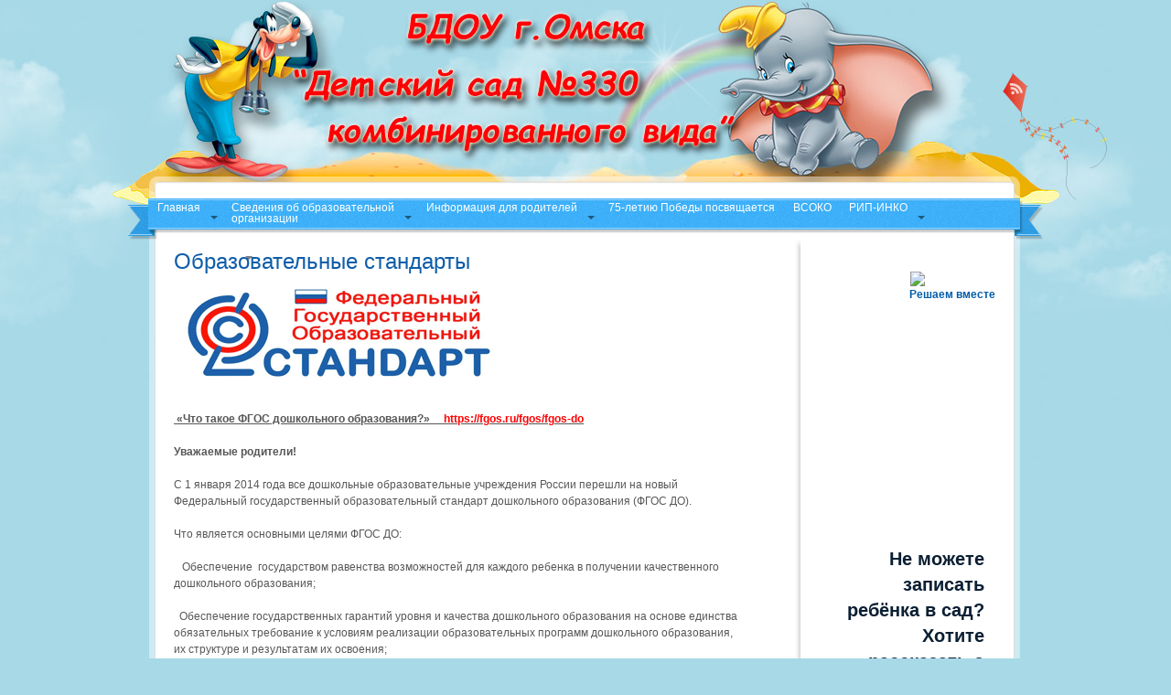

--- FILE ---
content_type: text/html; charset=UTF-8
request_url: https://ds330.ru/%D0%BE%D0%B1%D1%80%D0%B0%D0%B7%D0%BE%D0%B2%D0%B0%D1%82%D0%B5%D0%BB%D1%8C%D0%BD%D1%8B%D0%B5-%D1%81%D1%82%D0%B0%D0%BD%D0%B4%D0%B0%D1%80%D1%82%D1%8B-4/
body_size: 25484
content:




<!DOCTYPE html PUBLIC "-//W3C//DTD XHTML 1.0 Transitional//EN" "http://www.w3.org/TR/xhtml1/DTD/xhtml1-transitional.dtd">
<!DOCTYPE HTML PUBLIC "-//W3C//DTD HTML 4.01 Frameset//EN" 
  "http://www.w3.org/TR/html4/frameset.dtd">
<html xmlns="http://www.w3.org/1999/xhtml" lang="ru-RU" xml:lang="ru-RU">
<head>
<script type="text/javascript"
src="https://ajax.googleapis.com/ajax/libs/jquery/1.7.2/jquery.min.js">
</script>

<meta http-equiv="Content-Type" content="text/html; charset=UTF-8" />
<title>Образовательные стандарты | БДОУ города Омска. Детский сад №330</title>
<link rel="stylesheet" href="https://ds330.ru/wp-content/themes/rainbow/style.css" type="text/css" media="screen" />
<link rel="pingback" href="https://ds330.ru/xmlrpc.php" />
<meta name='robots' content='max-image-preview:large' />
<link type="text/css" rel="stylesheet" href="https://ds330.ru/wp-content/plugins/tinymce-thumbnail-gallery/css/tinymce_thumbnail_gallery.css" />
<link type="text/css" rel="stylesheet" href="https://ds330.ru/wp-content/plugins/tinymce-thumbnail-gallery/includes/colorbox/colorbox.css" />
<link rel='dns-prefetch' href='//code.jquery.com' />
<link rel='dns-prefetch' href='//s.w.org' />
<link rel="alternate" type="application/rss+xml" title="БДОУ города Омска. Детский сад №330 &raquo; Лента" href="https://ds330.ru/feed/" />
<link rel="alternate" type="application/rss+xml" title="БДОУ города Омска. Детский сад №330 &raquo; Лента комментариев" href="https://ds330.ru/comments/feed/" />
		<script type="text/javascript">
			window._wpemojiSettings = {"baseUrl":"https:\/\/s.w.org\/images\/core\/emoji\/13.0.1\/72x72\/","ext":".png","svgUrl":"https:\/\/s.w.org\/images\/core\/emoji\/13.0.1\/svg\/","svgExt":".svg","source":{"concatemoji":"https:\/\/ds330.ru\/wp-includes\/js\/wp-emoji-release.min.js?ver=5.7.14"}};
			!function(e,a,t){var n,r,o,i=a.createElement("canvas"),p=i.getContext&&i.getContext("2d");function s(e,t){var a=String.fromCharCode;p.clearRect(0,0,i.width,i.height),p.fillText(a.apply(this,e),0,0);e=i.toDataURL();return p.clearRect(0,0,i.width,i.height),p.fillText(a.apply(this,t),0,0),e===i.toDataURL()}function c(e){var t=a.createElement("script");t.src=e,t.defer=t.type="text/javascript",a.getElementsByTagName("head")[0].appendChild(t)}for(o=Array("flag","emoji"),t.supports={everything:!0,everythingExceptFlag:!0},r=0;r<o.length;r++)t.supports[o[r]]=function(e){if(!p||!p.fillText)return!1;switch(p.textBaseline="top",p.font="600 32px Arial",e){case"flag":return s([127987,65039,8205,9895,65039],[127987,65039,8203,9895,65039])?!1:!s([55356,56826,55356,56819],[55356,56826,8203,55356,56819])&&!s([55356,57332,56128,56423,56128,56418,56128,56421,56128,56430,56128,56423,56128,56447],[55356,57332,8203,56128,56423,8203,56128,56418,8203,56128,56421,8203,56128,56430,8203,56128,56423,8203,56128,56447]);case"emoji":return!s([55357,56424,8205,55356,57212],[55357,56424,8203,55356,57212])}return!1}(o[r]),t.supports.everything=t.supports.everything&&t.supports[o[r]],"flag"!==o[r]&&(t.supports.everythingExceptFlag=t.supports.everythingExceptFlag&&t.supports[o[r]]);t.supports.everythingExceptFlag=t.supports.everythingExceptFlag&&!t.supports.flag,t.DOMReady=!1,t.readyCallback=function(){t.DOMReady=!0},t.supports.everything||(n=function(){t.readyCallback()},a.addEventListener?(a.addEventListener("DOMContentLoaded",n,!1),e.addEventListener("load",n,!1)):(e.attachEvent("onload",n),a.attachEvent("onreadystatechange",function(){"complete"===a.readyState&&t.readyCallback()})),(n=t.source||{}).concatemoji?c(n.concatemoji):n.wpemoji&&n.twemoji&&(c(n.twemoji),c(n.wpemoji)))}(window,document,window._wpemojiSettings);
		</script>
		<style type="text/css">
img.wp-smiley,
img.emoji {
	display: inline !important;
	border: none !important;
	box-shadow: none !important;
	height: 1em !important;
	width: 1em !important;
	margin: 0 .07em !important;
	vertical-align: -0.1em !important;
	background: none !important;
	padding: 0 !important;
}
</style>
	<link rel='stylesheet' id='rt-wpp-plugin-style-css'  href='http://ds330.ru/wp-content/plugins/rt-prettyphoto/css/prettyPhoto.css?ver=5.7.14' type='text/css' media='all' />
<link rel='stylesheet' id='wp-block-library-css'  href='https://ds330.ru/wp-includes/css/dist/block-library/style.min.css?ver=5.7.14' type='text/css' media='all' />
<link rel='stylesheet' id='chained-css-css'  href='https://ds330.ru/wp-content/plugins/chained-quiz/css/main.css?ver=5.7.14' type='text/css' media='all' />
<link rel='stylesheet' id='css-style-css'  href='https://ds330.ru/wp-content/plugins/comfortable-reading/css/custom.css?ver=5.7.14' type='text/css' media='all' />
<link rel='stylesheet' id='cntctfrm_form_style-css'  href='https://ds330.ru/wp-content/plugins/contact-form-plugin/css/form_style.css?ver=5.7.14' type='text/css' media='all' />
<link rel='stylesheet' id='vidbg-frontend-style-css'  href='https://ds330.ru/wp-content/plugins/video-background/css/pushlabs-vidbg.css?ver=2.7.0' type='text/css' media='all' />
<script type='text/javascript' src='http://code.jquery.com/jquery-latest.js?ver=5.7.14' id='jquery-js'></script>
<script type='text/javascript' src='http://ds330.ru/wp-content/plugins/rt-prettyphoto/js/jquery.prettyPhoto.js?ver=5.7.14' id='rt-wpp-plugin-active-js'></script>
<script type='text/javascript' src='http://ds330.ru/wp-content/plugins/rt-prettyphoto/js/wpp-active.js?ver=5.7.14' id='rt-wpp-plugin-script-active-js'></script>
<script type='text/javascript' src='https://ds330.ru/wp-content/plugins/dropdown-menu-widget/scripts/include.js?ver=5.7.14' id='dropdown-ie-support-js'></script>
<script type='text/javascript' src='https://ds330.ru/wp-content/themes/rainbow/js.js?ver=5.7.14' id='custom_script-js'></script>
<script type='text/javascript' id='chained-common-js-extra'>
/* <![CDATA[ */
var chained_i18n = {"please_answer":"\u041f\u043e\u0436\u0430\u043b\u0443\u0439\u0441\u0442\u0430, \u043e\u0442\u0432\u0435\u0442\u044c\u0442\u0435 \u043d\u0430 \u0432\u043e\u043f\u0440\u043e\u0441"};
/* ]]> */
</script>
<script type='text/javascript' src='https://ds330.ru/wp-content/plugins/chained-quiz/js/common.js?ver=0.8.6' id='chained-common-js'></script>
<script type='text/javascript' src='https://ds330.ru/wp-content/plugins/tinymce-thumbnail-gallery/js/tinymce_thumbnail_gallery.js?ver=0.1' id='tinymce_thumbnail_gallery_js-js'></script>
<script type='text/javascript' src='https://ds330.ru/wp-content/plugins/tinymce-thumbnail-gallery/includes/colorbox/jquery.colorbox-min.js?ver=0.1' id='tinymce_thumbnail_gallery_js_colorbox-js'></script>
<link rel="https://api.w.org/" href="https://ds330.ru/wp-json/" /><link rel="alternate" type="application/json" href="https://ds330.ru/wp-json/wp/v2/pages/16338" /><link rel="EditURI" type="application/rsd+xml" title="RSD" href="https://ds330.ru/xmlrpc.php?rsd" />
<link rel="wlwmanifest" type="application/wlwmanifest+xml" href="https://ds330.ru/wp-includes/wlwmanifest.xml" /> 
<meta name="generator" content="WordPress 5.7.14" />
<link rel="canonical" href="https://ds330.ru/%d0%be%d0%b1%d1%80%d0%b0%d0%b7%d0%be%d0%b2%d0%b0%d1%82%d0%b5%d0%bb%d1%8c%d0%bd%d1%8b%d0%b5-%d1%81%d1%82%d0%b0%d0%bd%d0%b4%d0%b0%d1%80%d1%82%d1%8b-4/" />
<link rel='shortlink' href='https://ds330.ru/?p=16338' />
<link rel="alternate" type="application/json+oembed" href="https://ds330.ru/wp-json/oembed/1.0/embed?url=https%3A%2F%2Fds330.ru%2F%25d0%25be%25d0%25b1%25d1%2580%25d0%25b0%25d0%25b7%25d0%25be%25d0%25b2%25d0%25b0%25d1%2582%25d0%25b5%25d0%25bb%25d1%258c%25d0%25bd%25d1%258b%25d0%25b5-%25d1%2581%25d1%2582%25d0%25b0%25d0%25bd%25d0%25b4%25d0%25b0%25d1%2580%25d1%2582%25d1%258b-4%2F" />
<link rel="alternate" type="text/xml+oembed" href="https://ds330.ru/wp-json/oembed/1.0/embed?url=https%3A%2F%2Fds330.ru%2F%25d0%25be%25d0%25b1%25d1%2580%25d0%25b0%25d0%25b7%25d0%25be%25d0%25b2%25d0%25b0%25d1%2582%25d0%25b5%25d0%25bb%25d1%258c%25d0%25bd%25d1%258b%25d0%25b5-%25d1%2581%25d1%2582%25d0%25b0%25d0%25bd%25d0%25b4%25d0%25b0%25d1%2580%25d1%2582%25d1%258b-4%2F&#038;format=xml" />

<style type='text/css'>
/* Begin Royal PrettyPhoto Styles*/

@import url(http://fonts.googleapis.com/css?family=Autour+One|Meie+Script|Armata|Rum+Raisin|Sonsie+One|Kavoon|Denk+One|Gravitas+One|Racing+Sans+One|Nosifer|Ropa+Sans|Offside|Titan+One|Paytone+One|Audiowide|Righteous|Faster+One|Russo+One|Germania+One|Krona+One|Emblema+One|Creepster|Delius+Unicase|Wallpoet|Sansita+One|Monoton|Kenia|Monofett);

div.ppt {
	 display: none;
}


.pp_nav {
	 
}


.pp_social {
	 
}


.pp_gallery {
	 
}


div.ppt{
	font-family:"Righteous", cursive;
	color:;
}


a.pp_next, a.pp_previous 
{
	 
}


div.pp_default .pp_expand, 
.pp_fade a.pp_expand, 
a.pp_expand, 
div.facebook .pp_expand, 
div.light_square .pp_expand, 
div.dark_square .pp_expand, 
div.dark_rounded .pp_expand, 
div.light_rounded .pp_expand
{
	 
}


/* End Royal PrettyPhoto Styles*/
</style>

<!-- <meta name="NextGEN" version="3.5.0" /> -->


<!-- Dropdown Menu Widget Styles by shailan (http://shailan.com) v1.9.4 on wp5.7.14 -->
<link rel="stylesheet" href="https://ds330.ru/wp-content/plugins/dropdown-menu-widget/css/shailan-dropdown.min.css" type="text/css" />
<style type="text/css" media="all">
	ul.dropdown { white-space: nowrap; }
ul.dropdown li.parent>a{
	padding-right:25px;
}
ul.dropdown li.parent>a:after{ 
	content:""; position:absolute; top: 45%; right:6px;width:0;height:0; 
	border-top:4px solid rgba(0,0,0,0.5);border-right:4px solid transparent;border-left:4px solid transparent }
ul.dropdown li.parent:hover>a:after{
	content:"";position:absolute; top: 45%; right:6px; width:0; height:0;
	border-top:4px solid rgba(0,0,0,0.5);border-right:4px solid transparent;border-left:4px solid transparent }
ul.dropdown li li.parent>a:after{
	content:"";position:absolute;top: 40%; right:5px;width:0;height:0;
	border-left:4px solid rgba(0,0,0,0.5);border-top:4px solid transparent;border-bottom:4px solid transparent }
ul.dropdown li li.parent:hover>a:after{
	content:"";position:absolute;top: 40%; right:5px;width:0;height:0;
	border-left:4px solid rgba(0,0,0,0.5);border-top:4px solid transparent;border-bottom:4px solid transparent }


</style>
<!-- /Dropdown Menu Widget Styles -->

 


<script type="text/javascript">
$(document).ready(function(){
 $('.spoiler_links').click(function(){
  $(this).parent().children('div.spoiler_body').toggle('normal');
  return false;
 });
});
</script>
<style type="text/css">
 .spoiler_body {display:none;}
</style>





</head>
<body class="page-template-default page page-id-16338">
<div class="wrapperBg">
<!-- Start: Main Container -->
<div class="mainCont">
	<!-- Start: Header -->
	
<div class="header">
   	  	<h1><a href="https://ds330.ru/">





&nbsp;<br>
&nbsp;<br>









</a></h1>
		
		
     
	</div>


    <div class="body-top"></div>
	<!-- End: Header -->
	<!-- Start: Header menu -->



	








<div class="header-menu1">



<div class="widget shailan-dropdown-menu-widget">
<!-- Dropdown Menu Widget by Shailan.com (http://shailan.com)  v1.9.4 on wp5.7.14 -->
<!-- Menu Type : navmenu_2 -->
<div class="shailan-dropdown-menu" >
<div id="shailan-dropdown-wrapper--1" >
	<div align="center" class="dropdown-horizontal-container dm-align-center clearfix"><table cellpadding="0" cellspacing="0"><tr><td><ul id="menu-%d0%bc%d0%b5%d0%bd%d1%8e-1" class="dropdown dropdown-horizontal dropdown-align-center"><li id="menu-item-430" class="menu-item menu-item-type-custom menu-item-object-custom menu-item-home menu-item-has-children menu-item-430"><a href="http://ds330.ru">Главная</a>
<ul class="sub-menu">
	<li id="menu-item-4832" class="menu-item menu-item-type-custom menu-item-object-custom menu-item-4832"><a href="http://kornienko.ds330.ru">Сайт заведующего</a></li>
	<li id="menu-item-4833" class="menu-item menu-item-type-custom menu-item-object-custom menu-item-4833"><a href="http://ds330.ru/?p=4834">Профсоюзная страничка</a></li>
	<li id="menu-item-13818" class="menu-item menu-item-type-custom menu-item-object-custom menu-item-13818"><a href="http://ds330.ru/category/новостная-лента/">Новости</a></li>
</ul>
</li>
<li id="menu-item-5434" class="menu-item menu-item-type-custom menu-item-object-custom current-menu-ancestor current-menu-parent menu-item-has-children menu-item-5434"><a>Сведения об образовательной<br> организации</a>
<ul class="sub-menu">
	<li id="menu-item-70" class="menu-item menu-item-type-post_type menu-item-object-page menu-item-70"><a href="https://ds330.ru/%d0%be%d1%81%d0%bd%d0%be%d0%b2%d0%bd%d1%8b%d0%b5-%d1%81%d0%b2%d0%b5%d0%b4%d0%b5%d0%bd%d0%b8%d1%8f/">Основные сведения</a></li>
	<li id="menu-item-3209" class="menu-item menu-item-type-post_type menu-item-object-page menu-item-3209"><a href="https://ds330.ru/%d1%81%d1%82%d1%80%d1%83%d0%ba%d1%82%d1%83%d1%80%d0%b0-%d0%b1%d0%b4%d0%be%d1%83/">Структура и органы управления <br> образовательной организацией</a></li>
	<li id="menu-item-17438" class="menu-item menu-item-type-custom menu-item-object-custom menu-item-has-children menu-item-17438"><a>Документы</a>
	<ul class="sub-menu">
		<li id="menu-item-10990" class="menu-item menu-item-type-custom menu-item-object-custom menu-item-has-children menu-item-10990"><a href="http://0" target="_blank" rel="nofollow">Нормативные документы</a>
		<ul class="sub-menu">
			<li id="menu-item-444" class="menu-item menu-item-type-post_type menu-item-object-page menu-item-444"><a href="https://ds330.ru/%d1%83%d1%81%d1%82%d0%b0%d0%b2-2/">Устав</a></li>
			<li id="menu-item-14" class="menu-item menu-item-type-post_type menu-item-object-page menu-item-14"><a href="https://ds330.ru/%d0%bb%d0%b8%d1%86%d0%b5%d0%bd%d0%b7%d0%b8%d0%b8/">Лицензии</a></li>
		</ul>
</li>
		<li id="menu-item-10956" class="menu-item menu-item-type-post_type menu-item-object-page menu-item-10956"><a href="https://ds330.ru/%d0%bc%d1%83%d0%bd%d0%b8%d1%86%d0%b8%d0%bf%d0%b0%d0%bb%d1%8c%d0%bd%d0%be%d0%b5-%d0%b7%d0%b0%d0%b4%d0%b0%d0%bd%d0%b8%d0%b5/">Муниципальное задание</a></li>
		<li id="menu-item-10966" class="menu-item menu-item-type-custom menu-item-object-custom menu-item-has-children menu-item-10966"><a>Локальные акты учреждения</a>
		<ul class="sub-menu">
			<li id="menu-item-8787" class="menu-item menu-item-type-post_type menu-item-object-page menu-item-8787"><a href="https://ds330.ru/%d1%80%d0%b0%d1%81%d0%bf%d0%be%d1%80%d1%8f%d0%b4%d0%b8%d1%82%d0%b5%d0%bb%d1%8c%d0%bd%d1%8b%d0%b5-%d0%b0%d0%ba%d1%82%d1%8b-%d0%be-%d0%b7%d0%b0%d0%ba%d1%80%d0%b5%d0%bf%d0%bb%d0%b5%d0%bd%d0%bd%d0%be/">Распорядительные акты о <br> закрепленной территории</a></li>
			<li id="menu-item-93" class="menu-item menu-item-type-post_type menu-item-object-page menu-item-93"><a href="https://ds330.ru/%d0%bf%d0%be%d0%bb%d0%be%d0%b6%d0%b5%d0%bd%d0%b8%d1%8f/">Положения</a></li>
			<li id="menu-item-11261" class="menu-item menu-item-type-post_type menu-item-object-page menu-item-11261"><a href="https://ds330.ru/%d0%bf%d1%80%d0%b0%d0%b2%d0%b8%d0%bb%d0%b0-%d0%bf%d1%80%d0%b8%d0%b5%d0%bc%d0%b0-%d0%b4%d0%b5%d1%82%d0%b5%d0%b9/">Правила приема детей</a></li>
			<li id="menu-item-12576" class="menu-item menu-item-type-post_type menu-item-object-page menu-item-12576"><a href="https://ds330.ru/%d0%bc%d0%b5%d1%80%d0%be%d0%bf%d1%80%d0%b8%d1%8f%d1%82%d0%b8%d1%8f-%d0%bf%d0%be-%d0%bf%d1%80%d0%be%d1%82%d0%b8%d0%b2%d0%be%d0%b4%d0%b5%d0%b9%d1%81%d1%82%d0%b2%d0%b8%d1%8e-%d0%ba%d0%be%d1%80%d1%80/">Мероприятия по противодействию <br>коррупции в БДОУ г. Омска &#8220;Детский<br> сад №330 комбинированного вида</a></li>
		</ul>
</li>
		<li id="menu-item-11022" class="menu-item menu-item-type-post_type menu-item-object-page menu-item-11022"><a href="https://ds330.ru/%d0%bf%d0%b0%d1%81%d0%bf%d0%be%d1%80%d1%82-%d0%b4%d0%be%d1%81%d1%82%d1%83%d0%bf%d0%bd%d0%be%d1%81%d1%82%d0%b8/">Паспорт доступности</a></li>
		<li id="menu-item-10988" class="menu-item menu-item-type-custom menu-item-object-custom menu-item-has-children menu-item-10988"><a href="http://0" target="_blank" rel="nofollow">Федеральные документы</a>
		<ul class="sub-menu">
			<li id="menu-item-11496" class="menu-item menu-item-type-post_type menu-item-object-page menu-item-11496"><a href="https://ds330.ru/%d0%bf%d1%80%d0%b8%d0%ba%d0%b0%d0%b7-%d0%bc%d0%b8%d0%bd%d0%be%d0%b1%d1%80%d0%bd%d0%b0%d1%83%d0%ba%d0%b8-%d1%80%d0%be%d1%81%d1%81%d0%b8%d0%b8-%d0%be%d1%82-08-04-2014-%e2%84%96293-%d0%be%d0%b1-%d1%83/">Приказ Минобрнауки России от <br>08.04.2014 №293 Об<br> утверждении Порядка приема<br> на обучение по <br>образовательным программам<br> дошкольного образования</a></li>
			<li id="menu-item-11497" class="menu-item menu-item-type-post_type menu-item-object-page menu-item-11497"><a href="https://ds330.ru/%d0%bc%d0%b8%d0%bd%d0%be%d0%b1%d1%80%d0%bd%d0%b0%d1%83%d0%ba%d0%b8-%d1%80%d0%be%d1%81%d1%81%d0%b8%d0%b8-%d0%be%d1%82-13-01-2013-%e2%84%968-%d0%be%d0%b1-%d1%83%d1%82%d0%b2%d0%b5%d1%80%d0%b6%d0%b4%d0%b5/">Минобрнауки России от <br>13.01.2013 №8 Об утверждении<br> примерной формы договора об <br>образовании по <br>образовательным программам <br>дошкольного образования</a></li>
			<li id="menu-item-11495" class="menu-item menu-item-type-post_type menu-item-object-page menu-item-11495"><a href="https://ds330.ru/%d0%bf%d1%80%d0%b8%d0%ba%d0%b0%d0%b7-%d0%bc%d0%b8%d0%bd%d0%be%d0%b1%d1%80%d0%bd%d0%b0%d1%83%d0%ba%d0%b8-%d1%80%d0%be%d1%81%d1%81%d0%b8%d0%b8-%d0%be%d1%82-28-12-2015-%e2%84%96-1527/">Приказ Минобрнауки России от <br> 28.12.2015 № 1527</a></li>
			<li id="menu-item-11005" class="menu-item menu-item-type-post_type menu-item-object-page menu-item-11005"><a href="https://ds330.ru/%d0%bf%d1%80%d0%b8%d0%ba%d0%b0%d0%b7-%d1%84%d0%b5%d0%b4%d0%b5%d1%80%d0%b0%d0%bb%d1%8c%d0%bd%d0%be%d0%b9-%d1%81%d0%bb%d1%83%d0%b6%d0%b1%d1%8b-%d0%bf%d0%be-%d0%bd%d0%b0%d0%b4%d0%b7%d0%be%d1%80%d1%83/">Приказ Федеральной службы <br>по надзору в сфере <br>образования и науки</a></li>
			<li id="menu-item-11017" class="menu-item menu-item-type-post_type menu-item-object-page menu-item-11017"><a href="https://ds330.ru/%d0%bf%d1%80%d0%b8%d0%ba%d0%b0%d0%b7-%d1%80%d0%be%d1%81%d0%be%d0%b1%d1%80%d0%bd%d0%b0%d0%b4%d0%b7%d0%be%d1%80%d0%b0-%d0%be%d1%82-29-05-2014-%e2%84%96-785-%d0%be%d0%b1-%d1%83%d1%82%d0%b2%d0%b5/">Приказ Рособрнадзора от <br>29.05.2014 № 785</a></li>
			<li id="menu-item-11012" class="menu-item menu-item-type-post_type menu-item-object-page menu-item-11012"><a href="https://ds330.ru/%d1%84%d0%b7-%e2%84%96-273-%d1%81%d1%82-29-%d1%87%d0%b0%d1%81%d1%82%d1%8c-2-%d0%be%d1%82-29-12-2013-%d0%b3/">ФЗ № 273 ст. 29 часть 2 от<br> 29.12.2013 г.</a></li>
			<li id="menu-item-11920" class="menu-item menu-item-type-post_type menu-item-object-page menu-item-11920"><a href="https://ds330.ru/11870-2/">Приказ Минобрнауки России <br>от 07.04.2014 N 276</a></li>
			<li id="menu-item-16999" class="menu-item menu-item-type-custom menu-item-object-custom menu-item-16999"><a target="_blank" rel="noopener" href="http://ds330.ru/wp-content/uploads/2022/12/Приказ-Рособрнадзора-от-14.08.2020-N-831-Об-утверждении-Тре.pdf">Приказ Федеральной службы по<br> надзору в сфере образования и науки <br>РФ от 14 августа 2020 г.<br> N 831&#8243;Об утверждении Требований к <br>структуре  официального сайта <br> образовательной организации в<br> информационно-телекоммуникационной сети &#8220;Интернет&#8221; и<br> формату представления информации</a></li>
			<li id="menu-item-17000" class="menu-item menu-item-type-custom menu-item-object-custom menu-item-17000"><a target="_blank" rel="noopener" href="http://ds330.ru/wp-content/uploads/2022/12/Распоряжение-№-219-рп-губернатора.pdf">Распоряжение Правительства Омской<br> области от 29.09.2022 № 219-рп<br> &#8220;О дополнительных гарантиях<br> работникам, призванным на военную <br>службу по мобилизации или<br> поступившим на военную<br> службу по контракту либо <br>заключившим контракт<br> о добровольном <br>содействии в выполнении задач,<br> возложенных на Вооруженные<br> Силы Российской Федерации&#8221;</a></li>
			<li id="menu-item-17005" class="menu-item menu-item-type-custom menu-item-object-custom menu-item-17005"><a target="_blank" rel="noopener" href="http://ds330.ru/wp-content/uploads/2022/12/указ-губернатора-№-200-от-25.11.2022.pdf">Указ губернатора Омской <br> области от 25.11.2022 г <br>«О внесении изменений в  <br>Указ Губернатора омской области <br>от 14.10.2022 г. № 176»</a></li>
			<li id="menu-item-17007" class="menu-item menu-item-type-custom menu-item-object-custom menu-item-17007"><a target="_blank" rel="noopener" href="http://ds330.ru/wp-content/uploads/2022/12/29.pdf">Приказ Департамента<br> образования администрации<br> города Омска от 21.03.2022 г <br>№ 29«О закреплении<br> бюджетных образовательных <br>учреждений города Омска, реализующих<br> образовательные программы <br>дошкольного образования, <br>за территориальными<br> участками города Омска».</a></li>
			<li id="menu-item-17023" class="menu-item menu-item-type-custom menu-item-object-custom menu-item-17023"><a target="_blank" rel="noopener" href="http://ds330.ru/wp-content/uploads/2023/01/119-от-27.12.2022.pdf">«Приказ от 27.12.2022 г № 119<br> «О внесении изменения<br> в приказ директора<br> департамента образования <br>Администрации города Омска<br> от 14.04.2015 г. № 30»</a></li>
		</ul>
</li>
		<li id="menu-item-10176" class="menu-item menu-item-type-post_type menu-item-object-page menu-item-10176"><a href="https://ds330.ru/%d0%ba%d0%be%d0%bd%d0%b2%d0%b5%d0%bd%d1%86%d0%b8%d1%8f-%d0%be-%d0%bf%d1%80%d0%b0%d0%b2%d0%b0%d1%85-%d1%80%d0%b5%d0%b1%d0%b5%d0%bd%d0%ba%d0%b0/">Конвенция о правах ребенка</a></li>
		<li id="menu-item-5378" class="menu-item menu-item-type-post_type menu-item-object-page menu-item-5378"><a href="https://ds330.ru/%d0%bf%d1%80%d0%b5%d0%b4%d0%bf%d0%b8%d1%81%d0%b0%d0%bd%d0%b8%d0%b5-%d0%ba%d0%be%d0%bd%d1%82%d1%80%d0%be%d0%bb%d0%b8%d1%80%d1%83%d1%8e%d1%89%d0%b8%d1%85-%d0%be%d1%80%d0%b3%d0%b0%d0%bd%d0%be%d0%b2/">Предписание контролирующих <br>органов</a></li>
		<li id="menu-item-11923" class="menu-item menu-item-type-custom menu-item-object-custom menu-item-has-children menu-item-11923"><a href="http://1" target="_blank" rel="nofollow">Сводная ведомость результатов <br> проведения специальной оценки <br>условий труда</a>
		<ul class="sub-menu">
			<li id="menu-item-16417" class="menu-item menu-item-type-custom menu-item-object-custom menu-item-16417"><a target="_blank" rel="noopener" href="http://ds330.ru/wp-content/uploads/2022/01/СОУТ.pdf">Сводная ведомость результатов <br>проведения специальной оценки <br>условий труда 2021 год</a></li>
		</ul>
</li>
		<li id="menu-item-16778" class="menu-item menu-item-type-custom menu-item-object-custom menu-item-16778"><a target="_blank" rel="noopener" href="http://ds330.ru/wp-content/uploads/2022/10/Коллективный-договор.pdf">Коллективный договор БДОУ <br>города Омска «Детский сад <br>№ 330 комбинированного вида»</a></li>
		<li id="menu-item-16796" class="menu-item menu-item-type-custom menu-item-object-custom menu-item-16796"><a target="_blank" rel="noopener" href="http://ds330.ru/wp-content/uploads/2023/05/САМООБСЛЕДОВАНИЕ-2022-1.pdf">Самообследование</a></li>
		<li id="menu-item-16795" class="menu-item menu-item-type-custom menu-item-object-custom menu-item-16795"><a target="_blank" rel="noopener" href="http://ds330.ru/wp-content/uploads/2022/10/Публичный-доклад-1.pdf">Публичный доклад</a></li>
		<li id="menu-item-17430" class="menu-item menu-item-type-custom menu-item-object-custom menu-item-17430"><a target="_blank" rel="noopener" href="http://ds330.ru/wp-content/uploads/2023/11/режим-для-всех.pdf">Режим дня воспитанников ДОУ</a></li>
		<li id="menu-item-17431" class="menu-item menu-item-type-custom menu-item-object-custom menu-item-17431"><a target="_blank" rel="noopener" href="http://ds330.ru/wp-content/uploads/2023/11/Режим-занятий.pdf">Сетка образовательной <br>деятельности. Режим занятий</a></li>
	</ul>
</li>
	<li id="menu-item-15976" class="menu-item menu-item-type-custom menu-item-object-custom menu-item-has-children menu-item-15976"><a>Образование</a>
	<ul class="sub-menu">
		<li id="menu-item-11023" class="menu-item menu-item-type-custom menu-item-object-custom menu-item-has-children menu-item-11023"><a>Дополнительное образование</a>
		<ul class="sub-menu">
			<li id="menu-item-16787" class="menu-item menu-item-type-custom menu-item-object-custom menu-item-16787"><a target="_blank" rel="noopener" href="http://ds330.ru/wp-content/uploads/2022/10/2022-Программа-вокального-кружка-Самоцветы.pdf">Программа вокального кружка <br>по художественно-эстетическому<br> развитию «Самоцветы»</a></li>
			<li id="menu-item-16788" class="menu-item menu-item-type-custom menu-item-object-custom menu-item-16788"><a target="_blank" rel="noopener" href="http://ds330.ru/wp-content/uploads/2022/10/2022-Программа-танцевального-кружка-Весёлая-ритмика.pdf">Программа танцевального кружка<br>по художественно-эстетическому<br> развитию «Весёлая ритмика»</a></li>
			<li id="menu-item-16789" class="menu-item menu-item-type-custom menu-item-object-custom menu-item-16789"><a target="_blank" rel="noopener" href="http://ds330.ru/wp-content/uploads/2022/10/2022-программа-театрального-кружка-Буратино.pdf">Программа театрального  кружка <br>по художественно-эстетическому<br> развитию «Буратино»</a></li>
			<li id="menu-item-16790" class="menu-item menu-item-type-custom menu-item-object-custom menu-item-16790"><a target="_blank" rel="noopener" href="http://ds330.ru/wp-content/uploads/2022/10/Программа-Юный-математик-Братухина-ЛС.pdf">Программа кружка по <br>познавательному развитию<br> «Юный математик»</a></li>
			<li id="menu-item-16791" class="menu-item menu-item-type-custom menu-item-object-custom menu-item-16791"><a target="_blank" rel="noopener" href="http://ds330.ru/wp-content/uploads/2022/10/программа-говорушка.pdf">Программа кружка по <br>речевому развитию <br>«Говорушка»</a></li>
			<li id="menu-item-16792" class="menu-item menu-item-type-custom menu-item-object-custom menu-item-16792"><a target="_blank" rel="noopener" href="http://ds330.ru/wp-content/uploads/2022/10/программа-грамотейка.pdf">Программа кружка по <br>речевому развитию <br>«Грамотейка»</a></li>
		</ul>
</li>
		<li id="menu-item-13886" class="menu-item menu-item-type-post_type menu-item-object-page menu-item-13886"><a href="https://ds330.ru/%d0%bd%d0%b0%d0%b2%d0%b8%d0%b3%d0%b0%d1%82%d0%be%d1%80-%d0%b4%d0%be%d0%bf%d0%be%d0%bb%d0%bd%d0%b8%d1%82%d0%b5%d0%bb%d1%8c%d0%bd%d0%be%d0%b3%d0%be-%d0%be%d0%b1%d1%80%d0%b0%d0%b7%d0%be%d0%b2%d0%b0%d0%bd/">Навигатор дополнительного <br>образования Омской области</a></li>
		<li id="menu-item-16181" class="menu-item menu-item-type-post_type menu-item-object-page menu-item-16181"><a href="https://ds330.ru/%d0%be%d1%81%d0%bd%d0%be%d0%b2%d0%bd%d0%b0%d1%8f-%d0%be%d0%b1%d1%80%d0%b0%d0%b7%d0%be%d0%b2%d0%b0%d1%82%d0%b5%d0%bb%d1%8c%d0%bd%d0%b0%d1%8f-%d0%bf%d1%80%d0%be%d0%b3%d1%80%d0%b0%d0%bc%d0%bc%d0%b0-2/">Образовательная программа <br>дошкольного образования <br>БДОУ г. Омска «Детский сад № 330 <br>комбинированного вида»</a></li>
		<li id="menu-item-6270" class="menu-item menu-item-type-post_type menu-item-object-page menu-item-has-children menu-item-6270"><a href="https://ds330.ru/%d0%bd%d0%b5%d0%b7%d0%b0%d0%b2%d0%b8%d1%81%d0%b8%d0%bc%d0%b0%d1%8f-%d0%be%d1%86%d0%b5%d0%bd%d0%ba%d0%b0/">Независимая оценка качества <br>образовательной деятельности</a>
		<ul class="sub-menu">
			<li id="menu-item-13267" class="menu-item menu-item-type-post_type menu-item-object-page menu-item-13267"><a href="https://ds330.ru/%d0%b0%d0%ba%d1%82-%d0%be-%d0%bf%d1%80%d0%be%d0%b2%d0%b5%d0%b4%d0%b5%d0%bd%d0%b8%d0%b8-%d0%bd%d0%b5%d0%b7%d0%b0%d0%b2%d0%b8%d1%81%d0%b8%d0%bc%d0%be%d0%b9-%d0%be%d1%86%d0%b5%d0%bd%d0%ba%d0%b8-%d0%ba/">Акт о проведении независимой <br>оценки качества условий <br>оказания услуг в БДОУ г. Омска</a></li>
			<li id="menu-item-13767" class="menu-item menu-item-type-post_type menu-item-object-page menu-item-13767"><a href="https://ds330.ru/%d0%bf%d0%bb%d0%b0%d0%bd-%d0%bf%d0%be-%d1%83%d1%81%d1%82%d1%80%d0%b0%d0%bd%d0%b5%d0%bd%d0%b8%d1%8e-%d0%bd%d0%b5%d0%b4%d0%be%d1%81%d1%82%d0%b0%d1%82%d0%ba%d0%be%d0%b2-%d0%b2%d1%8b%d1%8f%d0%b2%d0%bb/">План по устранению <br>недостатков, выявленных в<br> ходе независимой оценки <br>качества оказания услуг в <br> БДОУ</a></li>
			<li id="menu-item-17099" class="menu-item menu-item-type-custom menu-item-object-custom menu-item-17099"><a target="_blank" rel="noopener" href="http://ds330.ru/wp-content/uploads/2023/04/План-по-устранению.pdf">План по устранению <br>недостатков, выявленных <br>в ходе независимой оценки <br>качества условий осуществления <br>образовательной деятельности <br>на 2022 год </a></li>
		</ul>
</li>
		<li id="menu-item-15814" class="menu-item menu-item-type-post_type menu-item-object-page menu-item-15814"><a href="https://ds330.ru/%d0%b8%d0%bd%d1%84%d0%be%d1%80%d0%bc%d0%b0%d1%86%d0%b8%d1%8f-%d0%be-%d0%bf%d1%80%d0%be%d0%b3%d1%80%d0%b0%d0%bc%d0%bc%d0%b5-%d1%80%d0%b0%d0%b7%d0%b2%d0%b8%d1%82%d0%b8%d1%8f/">Информация о программе развития</a></li>
		<li id="menu-item-15928" class="menu-item menu-item-type-post_type menu-item-object-page menu-item-15928"><a href="https://ds330.ru/%d0%be%d0%b1%d1%80%d0%b0%d0%b7%d0%be%d0%b2%d0%b0%d1%82%d0%b5%d0%bb%d1%8c%d0%bd%d1%8b%d0%b5-%d1%81%d1%82%d0%b0%d0%bd%d0%b4%d0%b0%d1%80%d1%82%d1%8b/">Образовательные стандарты</a></li>
		<li id="menu-item-16673" class="menu-item menu-item-type-custom menu-item-object-custom menu-item-16673"><a target="_blank" rel="noopener" href="http://ds330.ru/wp-content/uploads/2022/09/приказ-2-1.pdf">Приказ о внесении изменений в <br>основную образовательную программу<br> дошкольного образования БДОУ<br> города Омска «Детский сад № 330 <br>комбинированного вида» <br>в связи с включением в ее содержание <br>задач по знакомству воспитанников с <br>государственными символами России.</a></li>
		<li id="menu-item-16674" class="menu-item menu-item-type-custom menu-item-object-custom menu-item-16674"><a target="_blank" rel="noopener" href="http://ds330.ru/wp-content/uploads/2022/09/приказ-2-2.pdf">Приказ о внесении изменений в <br>основную образовательную программу<br>дошкольного образования БДОУ<br> города Омска «Детский сад № 330<br> комбинированного вида»<br>в связи с изменением календарного<br> плана воспитательной работы.</a></li>
		<li id="menu-item-17101" class="menu-item menu-item-type-custom menu-item-object-custom menu-item-17101"><a target="_blank" rel="noopener" href="http://ds330.ru/wp-content/uploads/2023/04/Приказ-ФОП-ДО.pdf">Приказ Минпросвещения России <br>от 25.11.2022 N 1028 <br>&#8220;Об утверждении федеральной<br> образовательной программы<br> дошкольного образования</a></li>
		<li id="menu-item-16933" class="menu-item menu-item-type-post_type menu-item-object-page menu-item-16933"><a href="https://ds330.ru/%d0%bd%d0%b0%d1%81%d1%82%d0%b0%d0%b2%d0%bd%d0%b8%d1%87%d0%b5%d1%81%d1%82%d0%b2%d0%be/">Наставничество</a></li>
		<li id="menu-item-17161" class="menu-item menu-item-type-custom menu-item-object-custom menu-item-17161"><a target="_blank" rel="noopener" href="http://ds330.ru/wp-content/uploads/2023/07/План-мероприятий.pdf">«План мероприятий по итогам <br>мониторинга качества<br> дошкольного образованияв <br>БДОУ города Омска «Детский<br> сад № 330 комбинированного<br> вида»</a></li>
		<li id="menu-item-17166" class="menu-item menu-item-type-post_type menu-item-object-page menu-item-17166"><a href="https://ds330.ru/%d1%82%d1%80%d0%b0%d0%bd%d1%81%d0%bb%d1%8f%d1%86%d0%b8%d1%8f-%d0%bf%d0%b5%d0%b4%d0%b0%d0%b3%d0%be%d0%b3%d0%b8%d1%87%d0%b5%d1%81%d0%ba%d0%be%d0%b3%d0%be-%d0%be%d0%bf%d1%8b%d1%82%d0%b0-%d0%bf%d0%be/">Трансляция педагогического<br>опыта по разработке <br>методических материалов <br>в муниципальной системе<br> образования города Омска</a></li>
		<li id="menu-item-17213" class="menu-item menu-item-type-custom menu-item-object-custom menu-item-17213"><a target="_blank" rel="noopener" href="http://ds330.ru/wp-content/uploads/2023/09/Публичный-отчет-2023.pdf">Публичный отчёт 2022-2023 г.</a></li>
		<li id="menu-item-17214" class="menu-item menu-item-type-custom menu-item-object-custom menu-item-17214"><a target="_blank" rel="noopener" href="http://ds330.ru/wp-content/uploads/2023/09/Годовая-циклограмма-2022-2023.pdf">Циклограмма образовательной <br>деятельности</a></li>
		<li id="menu-item-17216" class="menu-item menu-item-type-custom menu-item-object-custom menu-item-17216"><a target="_blank" rel="noopener" href="http://ds330.ru/wp-content/uploads/2023/09/2023-новый-годовой-план.pdf">Годовой план БДОУ города<br> Омска «Детский сад № 330 <br>комбинированного вида»<br> /2023-2024 г/</a></li>
		<li id="menu-item-17429" class="menu-item menu-item-type-custom menu-item-object-custom menu-item-17429"><a href="https://products.aspose.app/slides/storage/view?folder=03563fc2-9768-4292-9a70-55d4fe2a61b1&#038;fileName=Программа%20развиттия%202023-2026_2.pptx#/4" target="_blank" rel="nofollow">Программа развития БДОУ <br>города Омска <br>«Детский сад № 330 <br>комбинированного вида</a></li>
	</ul>
</li>
	<li id="menu-item-15941" class="menu-item menu-item-type-post_type menu-item-object-page menu-item-15941"><a href="https://ds330.ru/%d0%bf%d0%bf%d0%ba-%d0%b2-%d0%b4%d0%be%d1%83/">ППК в ДОУ</a></li>
	<li id="menu-item-69" class="menu-item menu-item-type-post_type menu-item-object-page menu-item-has-children menu-item-69"><a href="https://ds330.ru/%d1%81%d0%b2%d0%b5%d0%b4%d0%b5%d0%bd%d0%b8%d1%8f-%d0%be-%d0%bf%d0%b5%d0%b4%d0%b0%d0%b3%d0%be%d0%b3%d0%b8%d1%87%d0%b5%d1%81%d0%ba%d0%b8%d1%85-%d1%80%d0%b0%d0%b1%d0%be%d1%82%d0%bd%d0%b8%d0%ba%d0%b0/">Руководство. Педагогический состав</a>
	<ul class="sub-menu">
		<li id="menu-item-11148" class="menu-item menu-item-type-custom menu-item-object-custom menu-item-11148"><a href="http://ds330.ru/?p=11151">Администрация</a></li>
		<li id="menu-item-11185" class="menu-item menu-item-type-post_type menu-item-object-page menu-item-11185"><a href="https://ds330.ru/%d1%81%d0%bf%d0%b5%d1%86%d0%b8%d0%b0%d0%bb%d0%b8%d1%81%d1%82%d1%8b/">Специалисты</a></li>
		<li id="menu-item-11184" class="menu-item menu-item-type-post_type menu-item-object-page menu-item-11184"><a href="https://ds330.ru/%d0%b2%d0%be%d1%81%d0%bf%d0%b8%d1%82%d0%b0%d1%82%d0%b5%d0%bb%d0%b8/">Воспитатели</a></li>
		<li id="menu-item-16824" class="menu-item menu-item-type-post_type menu-item-object-page menu-item-16824"><a href="https://ds330.ru/%d0%b0%d1%82%d1%82%d0%b5%d1%81%d1%82%d0%b0%d1%86%d0%b8%d1%8f-%d0%bf%d0%b5%d0%b4%d0%b0%d0%b3%d0%be%d0%b3%d0%b8%d1%87%d0%b5%d1%81%d0%ba%d0%b8%d1%85-%d1%80%d0%b0%d0%b1%d0%be%d1%82%d0%bd%d0%b8%d0%ba%d0%be/">Аттестация педагогических работников</a></li>
		<li id="menu-item-17386" class="menu-item menu-item-type-custom menu-item-object-custom menu-item-17386"><a target="_blank" rel="noopener" href="http://ds330.ru/wp-content/uploads/2023/11/План-повышения-квалификации-педагогических-работников-БДОУ-города-Омска1.pdf">План повышения квалификации <br> 2023-2024 год</a></li>
	</ul>
</li>
	<li id="menu-item-17415" class="menu-item menu-item-type-custom menu-item-object-custom menu-item-has-children menu-item-17415"><a>Материально-техническое<br> обеспечение и оснащенность <br>образовательного процесса</a>
	<ul class="sub-menu">
		<li id="menu-item-17051" class="menu-item menu-item-type-post_type menu-item-object-page menu-item-17051"><a target="_blank" rel="noopener" href="https://ds330.ru/%d1%8d%d0%bb%d0%b5%d0%ba%d1%82%d1%80%d0%be%d0%bd%d0%bd%d1%8b%d0%b5-%d0%be%d0%b1%d1%80%d0%b0%d0%b7%d0%be%d0%b2%d0%b0%d1%82%d0%b5%d0%bb%d1%8c%d0%bd%d1%8b%d0%b5-%d1%80%d0%b5%d1%81%d1%83%d1%80%d1%81%d1%8b/">Электронные образовательные<br> ресурсы</a></li>
		<li id="menu-item-17413" class="menu-item menu-item-type-custom menu-item-object-custom menu-item-17413"><a target="_blank" rel="noopener" href="http://ds330.ru/wp-content/uploads/2022/01/справка-о-печатных-издания-2022-раздел-1.pdf">Справка о печатных изданиях</a></li>
		<li id="menu-item-17414" class="menu-item menu-item-type-custom menu-item-object-custom menu-item-17414"><a target="_blank" rel="noopener" href="http://ds330.ru/wp-content/uploads/2022/01/справка-о-МТО-2.pdf">Справка о МТО БДОУ города Омска <br>«Детский сад №330 комбинированного<br> вида</a></li>
	</ul>
</li>
	<li id="menu-item-11202" class="menu-item menu-item-type-post_type menu-item-object-page menu-item-11202"><a href="https://ds330.ru/c%d1%82%d0%b8%d0%bf%d0%b5%d0%bd%d0%b4%d0%b8%d0%b8-%d0%b8-%d0%b8%d0%bd%d1%8b%d0%b5-%d0%b2%d0%b8%d0%b4%d1%8b-%d0%bc%d0%b0%d1%82%d0%b5%d1%80%d0%b8%d0%b0%d0%bb%d1%8c%d0%bd%d0%be%d0%b9-%d0%bf%d0%be%d0%b4/">Cтипендии и иные виды<br> материальной поддержки</a></li>
	<li id="menu-item-11205" class="menu-item menu-item-type-post_type menu-item-object-page menu-item-11205"><a href="https://ds330.ru/%d0%bf%d0%bb%d0%b0%d1%82%d0%bd%d1%8b%d0%b5-%d0%be%d0%b1%d1%80%d0%b0%d0%b7%d0%be%d0%b2%d0%b0%d1%82%d0%b5%d0%bb%d1%8c%d0%bd%d1%8b%d0%b5-%d1%83%d1%81%d0%bb%d1%83%d0%b3%d0%b8/">Платные образовательные услуги</a></li>
	<li id="menu-item-6840" class="menu-item menu-item-type-taxonomy menu-item-object-category menu-item-has-children menu-item-6840"><a href="https://ds330.ru/category/%d0%bd%d0%be%d0%b2%d0%be%d1%81%d1%82%d0%b8/">Финансово-хозяйственную<br> деятельность</a>
	<ul class="sub-menu">
		<li id="menu-item-15454" class="menu-item menu-item-type-post_type menu-item-object-page menu-item-15454"><a href="https://ds330.ru/%d0%bf%d0%bb%d0%b0%d0%bd-%d1%84%d0%b8%d0%bd%d0%b0%d0%bd%d1%81%d0%be%d0%b2%d0%be-%d1%85%d0%be%d0%b7%d1%8f%d0%b9%d1%81%d1%82%d0%b2%d0%b5%d0%bd%d0%bd%d0%be%d0%b9-%d0%b4%d0%b5%d1%8f%d1%82%d0%b5%d0%bb-3/">План финансово-хозяйственной <br>деятельности</a></li>
		<li id="menu-item-15453" class="menu-item menu-item-type-post_type menu-item-object-page menu-item-15453"><a href="https://ds330.ru/%d0%bc%d1%83%d0%bd%d0%b8%d1%86%d0%b8%d0%bf%d0%b0%d0%bb%d1%8c%d0%bd%d0%be%d0%b5-%d0%b7%d0%b0%d0%b4%d0%b0%d0%bd%d0%b8%d0%b5-%d0%bd%d0%b0-%d0%be%d0%ba%d0%b0%d0%b7%d0%b0%d0%bd%d0%b8%d0%b5-%d0%b2%d1%8b/">Муниципальное задание на<br> оказание (выполнение)<br> муниципальных услуг(работ)</a></li>
		<li id="menu-item-15452" class="menu-item menu-item-type-post_type menu-item-object-page menu-item-15452"><a href="https://ds330.ru/%d0%b8%d0%bd%d1%84%d0%be%d1%80%d0%bc%d0%b0%d1%86%d0%b8%d1%8f-%d0%be%d0%b1-%d0%be%d0%bf%d0%b5%d1%80%d0%b0%d1%86%d0%b8%d1%8f%d1%85-%d1%81-%d1%86%d0%b5%d0%bb%d0%b5%d0%b2%d1%8b%d0%bc%d0%b8-%d1%81%d1%80/">Информация об операциях с<br> целевыми средствами из<br> бюджета</a></li>
		<li id="menu-item-16898" class="menu-item menu-item-type-post_type menu-item-object-page menu-item-16898"><a href="https://ds330.ru/%d0%be%d1%82%d1%87%d1%91%d1%82-%d0%be%d0%b1-%d0%b8%d1%81%d0%bf%d0%be%d0%bb%d0%bd%d0%b5%d0%bd%d0%b8%d0%b8-%d0%bc%d1%83%d0%bd%d0%b8%d1%86%d0%b8%d0%bf%d0%b0%d0%bb%d1%8c%d0%bd%d0%be%d0%b3%d0%be-%d0%b7/">Отчёт об исполнении муниципального<br> задания</a></li>
	</ul>
</li>
	<li id="menu-item-15882" class="menu-item menu-item-type-post_type menu-item-object-page menu-item-15882"><a href="https://ds330.ru/%d0%b4%d0%be%d1%81%d1%82%d1%83%d0%bf%d0%bd%d0%b0%d1%8f-%d1%81%d1%80%d0%b5%d0%b4%d0%b0/">Доступная среда</a></li>
	<li id="menu-item-16030" class="menu-item menu-item-type-post_type menu-item-object-page menu-item-16030"><a href="https://ds330.ru/%d0%bc%d0%b5%d0%b6%d0%b4%d1%83%d0%bd%d0%b0%d1%80%d0%be%d0%b4%d0%bd%d0%be%d0%b5-%d1%81%d0%be%d1%82%d1%80%d1%83%d0%b4%d0%bd%d0%b8%d1%87%d0%b5%d1%81%d1%82%d0%b2%d0%be/">Международное сотрудничество</a></li>
	<li id="menu-item-16341" class="menu-item menu-item-type-post_type menu-item-object-page current-menu-item page_item page-item-16338 current_page_item menu-item-16341"><a href="https://ds330.ru/%d0%be%d0%b1%d1%80%d0%b0%d0%b7%d0%be%d0%b2%d0%b0%d1%82%d0%b5%d0%bb%d1%8c%d0%bd%d1%8b%d0%b5-%d1%81%d1%82%d0%b0%d0%bd%d0%b4%d0%b0%d1%80%d1%82%d1%8b-4/" aria-current="page">Образовательные стандарты</a></li>
	<li id="menu-item-16821" class="menu-item menu-item-type-post_type menu-item-object-page menu-item-16821"><a href="https://ds330.ru/%d1%87%d0%b8%d1%81%d0%bb%d0%b5%d0%bd%d0%bd%d0%be%d1%81%d1%82%d1%8c-%d0%be%d0%b1%d1%83%d1%87%d0%b0%d1%8e%d1%89%d0%b8%d1%85%d1%81%d1%8f-%d0%bf%d0%be-%d1%80%d0%b5%d0%b0%d0%bb%d0%b8%d0%b7%d1%83/">Численность обучающихся по <br> реализуемым образовательным<br> программам за счёт бюджетных <br>ассигнований федерального <br>бюджета, бюджетов субъектов <br>РФ, местных бюджетов и <br>по договорам об образовании за счёт <br>средств физических и (или) <br>юридических лиц</a></li>
	<li id="menu-item-16310" class="menu-item menu-item-type-post_type menu-item-object-page menu-item-16310"><a href="https://ds330.ru/%d0%b2%d0%b0%d0%ba%d0%b0%d0%bd%d1%82%d0%bd%d1%8b%d0%b5-%d0%bc%d0%b5%d1%81%d1%82%d0%b0-%d0%b4%d0%bb%d1%8f-%d0%bf%d1%80%d0%b8%d0%b5%d0%bc%d0%b0-%d0%bf%d0%b5%d1%80%d0%b5%d0%b2%d0%be%d0%b4%d0%b0-%d0%be/">Вакантные места для приема<br> (перевода) обучающихся</a></li>
	<li id="menu-item-17565" class="menu-item menu-item-type-post_type menu-item-object-page menu-item-17565"><a href="https://ds330.ru/%d0%bc%d0%b5%d0%bd%d1%8e/">Организация питания в детском саду</a></li>
</ul>
</li>
<li id="menu-item-5443" class="menu-item menu-item-type-custom menu-item-object-custom menu-item-has-children menu-item-5443"><a>Информация для родителей</a>
<ul class="sub-menu">
	<li id="menu-item-11417" class="menu-item menu-item-type-post_type menu-item-object-page menu-item-11417"><a href="https://ds330.ru/%d0%bf%d0%be%d0%bb%d0%be%d0%b6%d0%b5%d0%bd%d0%b8%d0%b5-%d0%be-%d0%bf%d0%be%d1%80%d1%8f%d0%b4%d0%ba%d0%b5-%d1%84%d0%be%d1%80%d0%bc%d0%b8%d1%80%d0%be%d0%b2%d0%b0%d0%bd%d0%b8%d1%8f-%d0%b8-%d1%80%d0%b0/">Положение о порядке <br>формирования и расходовании <br>добровольных пожертвований</a></li>
	<li id="menu-item-7463" class="menu-item menu-item-type-post_type menu-item-object-page menu-item-7463"><a href="https://ds330.ru/%d0%bc%d0%b5%d0%bd%d1%8e/">Питание</a></li>
	<li id="menu-item-10967" class="menu-item menu-item-type-custom menu-item-object-custom menu-item-has-children menu-item-10967"><a>Организация работы по приему<br> детей в ДОУ</a>
	<ul class="sub-menu">
		<li id="menu-item-5369" class="menu-item menu-item-type-post_type menu-item-object-page menu-item-5369"><a href="https://ds330.ru/%d0%bb%d1%8c%d0%b3%d0%be%d1%82%d0%bd%d1%8b%d0%b5-%d0%ba%d0%b0%d1%82%d0%b5%d0%b3%d0%be%d1%80%d0%b8%d0%b8-%d0%b3%d1%80%d0%b0%d0%b6%d0%b4%d0%b0%d0%bd/">Льготные категории граждан</a></li>
		<li id="menu-item-11263" class="menu-item menu-item-type-post_type menu-item-object-page menu-item-11263"><a href="https://ds330.ru/%d0%bf%d1%80%d0%b0%d0%b2%d0%b8%d0%bb%d0%b0-%d0%bf%d1%80%d0%b8%d0%b5%d0%bc%d0%b0-%d0%b4%d0%b5%d1%82%d0%b5%d0%b9/">Правила приема детей</a></li>
		<li id="menu-item-5368" class="menu-item menu-item-type-post_type menu-item-object-page menu-item-5368"><a href="https://ds330.ru/%d1%80%d0%b5%d0%b3%d0%b8%d1%81%d1%82%d1%80%d0%b0%d1%86%d0%b8%d1%8f-%d1%80%d0%b5%d0%b1%d0%b5%d0%bd%d0%ba%d0%b0-%d0%b2-%d0%ba%d0%be%d0%bc%d0%b8%d1%81%d1%81%d0%b8%d0%b8/">Регистрация ребенка в комиссии</a></li>
		<li id="menu-item-7317" class="menu-item menu-item-type-post_type menu-item-object-page menu-item-7317"><a href="https://ds330.ru/%d0%bf%d0%b0%d0%ba%d0%b5%d1%82-%d0%b4%d0%be%d0%ba%d1%83%d0%bc%d0%b5%d0%bd%d1%82%d0%be%d0%b2-%d0%b4%d0%bb%d1%8f-%d0%bf%d0%be%d1%81%d1%82%d1%83%d0%bf%d0%bb%d0%b5%d0%bd%d0%b8%d1%8f-%d0%b2-%d0%b4%d0%b5/">Пакет документов для поступления в <br>детский сад</a></li>
	</ul>
</li>
	<li id="menu-item-5429" class="menu-item menu-item-type-custom menu-item-object-custom menu-item-5429"><a href="http://ds330.ru/wp-content/uploads/2017/10/родителям-о-ФГОС.pdf">Родителям о ФГОС</a></li>
	<li id="menu-item-5374" class="menu-item menu-item-type-post_type menu-item-object-page menu-item-5374"><a href="https://ds330.ru/%d1%81%d0%be%d1%86%d0%b8%d0%b0%d0%bb%d1%8c%d0%bd%d0%be-%d0%bf%d0%b5%d0%b4%d0%b0%d0%b3%d0%be%d0%b3%d0%b8%d1%87%d0%b5%d1%81%d0%ba%d0%b8%d0%b9-%d0%bf%d0%be%d1%80%d1%82%d1%80%d0%b5%d1%82-%d1%83/">Социально – педагогический портрет <br>учреждения</a></li>
	<li id="menu-item-5370" class="menu-item menu-item-type-post_type menu-item-object-page menu-item-5370"><a href="https://ds330.ru/1183-2/">Требования к внешнему виду детей</a></li>
	<li id="menu-item-5372" class="menu-item menu-item-type-post_type menu-item-object-page menu-item-5372"><a href="https://ds330.ru/%d1%87%d1%82%d0%be-%d0%b4%d0%be%d0%bb%d0%b6%d0%b5%d0%bd-%d0%b7%d0%bd%d0%b0%d1%82%d1%8c-%d0%b2%d0%b0%d1%88-%d1%80%d0%b5%d0%b1%d1%91%d0%bd%d0%be%d0%ba/">Что должен знать ваш ребёнок</a></li>
	<li id="menu-item-16297" class="menu-item menu-item-type-post_type menu-item-object-page menu-item-16297"><a href="https://ds330.ru/%d0%be%d0%b1-%d1%83%d1%81%d1%82%d0%b0%d0%bd%d0%be%d0%b2%d0%bb%d0%b5%d0%bd%d0%b8%d0%b8-%d1%80%d0%b0%d0%b7%d0%bc%d0%b5%d1%80%d0%b0-%d0%bf%d0%bb%d0%b0%d1%82%d1%8b-%d0%b7%d0%b0-%d0%bf%d1%80%d0%b8%d1%81/">Об установлении размера платы за<br> присмотр и уход за детьми</a></li>
	<li id="menu-item-16433" class="menu-item menu-item-type-post_type menu-item-object-page menu-item-16433"><a href="https://ds330.ru/%d0%bc%d0%b0%d1%82%d0%b5%d1%80%d0%b8%d0%b0%d0%bb%d1%8c%d0%bd%d0%b0%d1%8f-%d0%bf%d0%be%d0%b4%d0%b4%d0%b5%d1%80%d0%b6%d0%ba%d0%b0/">Материальная поддержка</a></li>
</ul>
</li>
<li id="menu-item-13799" class="menu-item menu-item-type-custom menu-item-object-custom menu-item-13799"><a href="http://ds330.ru/category/75-летию-победы-посвещается/">75-летию Победы  посвящается</a></li>
<li id="menu-item-15220" class="menu-item menu-item-type-post_type menu-item-object-page menu-item-15220"><a href="https://ds330.ru/%d0%b2%d1%81%d0%be%d0%ba%d0%be/">ВСОКО</a></li>
<li id="menu-item-13915" class="menu-item menu-item-type-custom menu-item-object-custom menu-item-has-children menu-item-13915"><a>РИП-ИНКО</a>
<ul class="sub-menu">
	<li id="menu-item-15725" class="menu-item menu-item-type-post_type menu-item-object-page menu-item-15725"><a href="https://ds330.ru/%d0%b0%d0%ba%d1%82%d1%83%d0%b0%d0%bb%d1%8c%d0%bd%d0%b0%d1%8f-%d0%b8%d0%bd%d1%84%d0%be%d1%80%d0%bc%d0%b0%d1%86%d0%b8%d1%8f-%d0%be-%d0%b4%d0%b5%d1%8f%d1%82%d0%b5%d0%bb%d1%8c%d0%bd%d0%be%d1%81%d1%82/">Актуальная информация о<br> деятельности Региональных<br> инновационных площадок –<br> инновационных комплексов в<br> образовании «Обновление<br> дошкольного образования в<br> условиях реализации ФГОС»</a></li>
	<li id="menu-item-16490" class="menu-item menu-item-type-custom menu-item-object-custom menu-item-16490"><a target="_blank" rel="noopener" href="http://ds330.ru/wp-content/uploads/2022/03/план-рип-инко2022-сайт.pdf">План-график Деятельности<br> бюджетного дошкольного<br> образовательного учреждения<br> города Омска «Детский сад № 330<br> комбинированного вида» &#8211; участника<br> РИП-ИнКО «Успешный дошкольник» <br>в рамках бренда «Детский <br> сад-Качество-Успех» на 2022 год.</a></li>
	<li id="menu-item-15720" class="menu-item menu-item-type-post_type menu-item-object-page menu-item-15720"><a href="https://ds330.ru/%d1%81%d0%b5%d1%80%d1%82%d0%b8%d1%84%d0%b8%d1%86%d0%b8%d1%80%d0%be%d0%b2%d0%b0%d0%bd%d0%bd%d1%8b%d0%b5-%d1%83%d1%87%d0%b0%d1%81%d1%82%d0%bd%d0%b8%d0%ba%d0%b8-%d1%80%d0%b8%d0%bf-%d0%b8%d0%bd/">Сертифицированные участники<br> РИП – ИнКО»«Успешный<br> дошкольник»</a></li>
	<li id="menu-item-15794" class="menu-item menu-item-type-post_type menu-item-object-page menu-item-15794"><a href="https://ds330.ru/15792-2/">Структура модуля рабочей <br>программы воспитания<br> «Образовательная <br>деятельность (ОД)»</a></li>
	<li id="menu-item-16021" class="menu-item menu-item-type-post_type menu-item-object-page menu-item-16021"><a href="https://ds330.ru/%d1%84%d0%be%d1%80%d0%bc%d0%b8%d1%80%d0%be%d0%b2%d0%b0%d0%bd%d0%b8%d0%b5-%d0%ba%d0%be%d0%bc%d0%bf%d1%8c%d1%8e%d1%82%d0%b5%d1%80%d0%bd%d0%be%d0%b9-%d0%b3%d1%80%d0%b0%d0%bc%d0%be%d1%82%d0%bd%d0%be%d1%81/">Формирование компьютерной <br>грамотности в старшей и<br> подготовительной группе</a></li>
	<li id="menu-item-16044" class="menu-item menu-item-type-post_type menu-item-object-page menu-item-16044"><a href="https://ds330.ru/16041-2/">Экспертное заключение на <br>видеофрагмент бренда <br>«Детский сад-качество-<br>успех.Компетенция  —  <br> Компьютерная грамотность</a></li>
	<li id="menu-item-16200" class="menu-item menu-item-type-post_type menu-item-object-page menu-item-16200"><a href="https://ds330.ru/%d0%bf%d0%b0%d1%81%d0%bf%d0%be%d1%80%d1%82-%d0%b8%d0%bd%d0%bd%d0%be%d0%b2%d0%b0%d1%86%d0%b8%d0%be%d0%bd%d0%bd%d0%be%d0%b3%d0%be-%d0%bf%d1%80%d0%be%d0%b4%d1%83%d0%ba%d1%82%d0%b0-%d0%b1%d0%b4%d0%be/">Паспорт инновационного <br>продукта БДОУ города Омска <br>«Детский сад № 330<br> комбинированного вида</a></li>
	<li id="menu-item-16439" class="menu-item menu-item-type-custom menu-item-object-custom menu-item-16439"><a target="_blank" rel="noopener" href="http://ds330.ru/wp-content/uploads/2022/01/277_РУд-У-БДОУ_г_Омска_Детский_сад_No330_комбинированного_вида_20211209142121.pdf">Сертификат участника<br> региональной инновационной<br> площадки — инновационного <br>комплекса в образовании<br> РИП-ИнКО «Успешный дошкольник»</a></li>
	<li id="menu-item-16608" class="menu-item menu-item-type-post_type menu-item-object-page menu-item-16608"><a href="https://ds330.ru/%d0%b8%d1%82%d0%be%d0%b3%d0%be%d0%b2%d1%8b%d0%b9-%d0%b8%d0%bd%d0%bd%d0%be%d0%b2%d0%b0%d1%86%d0%b8%d0%be%d0%bd%d0%bd%d1%8b%d0%b9-%d0%bf%d1%80%d0%be%d0%b4%d1%83%d0%ba%d1%82-%d0%b2-%d1%80%d0%b0/">«Итоговый инновационный <br>продукт в рамках бренда<br> «Детский сад — Качество — <br>Успех»</a></li>
	<li id="menu-item-16935" class="menu-item menu-item-type-custom menu-item-object-custom menu-item-16935"><a target="_blank" rel="noopener" href="http://ds330.ru/wp-content/uploads/2022/11/Паспорт-инновационного-продукта-2022.pdf">Паспорт инновационного<br> продукта 2022</a></li>
	<li id="menu-item-17086" class="menu-item menu-item-type-custom menu-item-object-custom menu-item-17086"><a target="_blank" rel="noopener" href="http://ds330.ru/wp-content/uploads/2023/04/225_Уд-зввррип-икво-БДОУ_г_Омска_Детский_сад_No330_комбинированного_вида_20221216132759-1.pdf">Благодарность БДОУ &#8220;Детский сад 330&#8221;</a></li>
</ul>
</li>
<li id="menu-item-6265" class="menu-item menu-item-type-post_type menu-item-object-page menu-item-has-children menu-item-6265"><a href="https://ds330.ru/%d0%b3%d0%be%d1%81%d1%82%d0%b5%d0%b2%d0%b0%d1%8f-%d0%ba%d0%bd%d0%b8%d0%b3%d0%b0/">Гостевая книга</a>
<ul class="sub-menu">
	<li id="menu-item-6266" class="menu-item menu-item-type-post_type menu-item-object-page menu-item-6266"><a href="https://ds330.ru/%d0%be%d0%b1%d1%80%d0%b0%d1%82%d0%bd%d0%b0%d1%8f-%d1%81%d0%b2%d1%8f%d0%b7%d1%8c/">Обратная связь с заведующим<br> детского сада</a></li>
	<li id="menu-item-12747" class="menu-item menu-item-type-post_type menu-item-object-page menu-item-12747"><a href="https://ds330.ru/12739-2/">Анкета  для опроса получателей <br>услуг о качестве условий <br>оказания услуг организациями<br> социальной сферы</a></li>
</ul>
</li>
</ul></td>
				  </tr></table> 
				</div></div> 
</div>

<!--/ Dropdown Menu Widget -->			
              </div>

<!-- Dropdown Menu Widget Effects by shailan (http://shailan.com) v1.9.4 on wp5.7.14 -->
<script type="text/javascript">/* <![CDATA[ */
jQuery(document).ready(function($) { 

  var config = {
	over : function(){	$(this).find("ul:first").slideDown('400'); },  
	out : function(){	$(this).find("ul:first").slideUp('400'); },
	timeout : 300  }
 
  $(".dropdown li").hoverIntent( config ); 
		
});
/* ]]> */</script>
<!-- /Dropdown Menu Widget Effects -->

         





</div>














	
	<!-- End: Header menu -->
	<!-- Start: Body Content -->
	<div class="bodyContent body-bg">




	<!-- Start: Left Panel -->
	<div class="leftPanel">

				
		<div class="post-16338 page type-page status-publish hentry" id="post-16338">
		<h2>Образовательные стандарты</h2>
			<div class="entryContent">
				<p><img loading="lazy" class="alignnone size-full wp-image-17483" src="http://ds330.ru/wp-content/uploads/2023/11/Снимок-экрана-2023-11-19-в-16.30.58.png" alt="" width="360" height="121" srcset="https://ds330.ru/wp-content/uploads/2023/11/Снимок-экрана-2023-11-19-в-16.30.58.png 360w, https://ds330.ru/wp-content/uploads/2023/11/Снимок-экрана-2023-11-19-в-16.30.58-300x101.png 300w" sizes="(max-width: 360px) 100vw, 360px" /></p>
<p><a href="https://fgos.ru/fgos/fgos-do" target="_blank" rel="noopener nofollow"><span class="Apple-converted-space">&nbsp;</span><b>«Что такое ФГОС дошкольного образования?» &nbsp; &nbsp;</b> <strong><span style="color: red;">https://fgos.ru/fgos/fgos-do</span></strong></a></p>
<p><b>Уважаемые родители!</b></p>
<p>С 1 января 2014 года все дошкольные образовательные учреждения России перешли на новый Федеральный государственный образовательный стандарт дошкольного образования (ФГОС ДО).</p>
<p>Что является основными целями ФГОС ДО:</p>
<p>&nbsp;&nbsp;&nbsp;Обеспечение&nbsp;&nbsp;государством равенства возможностей для каждого ребенка в получении качественного дошкольного образования;</p>
<p>&nbsp;&nbsp;Обеспечение государственных гарантий уровня и качества дошкольного образования на основе единства обязательных требование к условиям реализации образовательных программ дошкольного образования, их структуре и результатам их освоения;</p>
<p>Сохранение единства образовательного пространства Российской&nbsp;&nbsp;Федерации относительно уровня дошкольного образования.</p>
<p>ФГОС – нормативные правовые акты Федерального уровня, представляющие собой совокупность требований, обязательных при реализации основных образовательных программ дошкольного образования, начального, основного, среднего общего образования, имеющих государственную аккредитацию.</p>
<p>СТАНДАРТЫ – основные правила поведения, законные и правомочные требования.</p>
<p>ПРИЗНАКИ СТАНДАРТИЗАЦИИ ОБРАЗОВАНИЯ – объединение ОУ, единая форма, единые требования к учебной и методической литературе, образованию и воспитанию, единый стандарт оценки качества образования от дошкольников 1 класса до ЕГЭ, публичная отчетность ДОУ, школ, мониторинг. Стандарты определяют многоканальность финансирования: государство, родители, спонсоры, гранты, проекты, субсидии. ФГОС позволяют конструировать образовательные программы, многократно расширяя возможности педагогов.</p>
<p>Введение ФГОС дошкольного образования отразится на всей системе<span class="Apple-converted-space">&nbsp; </span>&#8211; на педагогах, на<span class="Apple-converted-space">&nbsp; </span>детях, на семье, которая становится реальным участником образовательного процесса. Однако изменения самыми первыми почувствуют сотрудники дошкольных организаций. Новый стандарт не призван менять работу в детских садах в одну секунду, однако тренды выстраивания всей системы дошкольного образования в нём заданы достаточно серьезные, и они предполагают проведение действительно большой работы.</p>
<p>«ДОРОЖНАЯ КАРТА» &#8211; план действий введения ФГОС дошкольного образования разработана Министерство м образования в Российской Федерации институтом развития образования.</p>
<p>Новый стандарт направлен на развитие дошкольного образования в Российской Федерации. В то же время он работает на развитие маленького ребёнка. И основная задача детских садов – создавать условия, при которых дети развиваются, им интересно, а в итоге ребёнок полноценно проживает дошкольный возраст, развит и мотивированным переходит на следующий уровень образования.</p>
<p>Что является отличительной особенностью Стандарта?</p>
<p>Впервые в истории дошкольное детство стало особым самоценным уровнем образования, ставящий главной целью формирование успешной личности. Ключевая установка стандарта &#8211; поддержка разнообразия детства через создание условий социальной ситуации содействия взрослых и детей ради развития способностей каждого ребенка.</p>
<p>Каким должен быть выпускник ДОУ?</p>
<p>Ребенок &#8211; выпускник ДОУ должен обладать личностными характеристиками, среди них инициативность, самостоятельность, уверенность в своих силах, положительное отношение к себе и другим, развитое воображение, способность к волевым усилиям, любознательность, т. е главной целью дошкольного образования является не подготовка к школе.</p>
<p>Содержание Программы должно охватывать следующие ОО:</p>
<p>1.&nbsp;<i>Социально-коммуникативное развитие</i>&nbsp;направлено на&nbsp;усвоение норм и&nbsp;ценностей, принятых в&nbsp;обществе, включая моральные и&nbsp;нравственные ценности; развитие общения и&nbsp;взаимодействия ребенка со&nbsp;взрослыми и&nbsp;сверстниками; становление самостоятельности, целенаправленности и&nbsp;саморегуляции собственных действий; развитие социального и&nbsp;эмоционального интеллекта, эмоциональной отзывчивости, сопереживания, формирование готовности к&nbsp;совместной деятельности со&nbsp;сверстниками, формирование уважительного отношения и&nbsp;чувства принадлежности к&nbsp;своей семье и&nbsp;к сообществу детей и&nbsp;взрослых в&nbsp;Организации; формирование позитивных установок к&nbsp;различным видам труда и&nbsp;творчества; формирование основ безопасного поведения в&nbsp;быту, социуме, природе.</p>
<p>2.&nbsp;<i>Познавательное&nbsp;&nbsp;развитие</i>&nbsp;предполагает развитие интересов детей, любознательности и&nbsp;познавательной мотивации; формирование познавательных действий, становление сознания; развитие воображения и&nbsp;творческой активности; формирование первичных представлений о&nbsp;себе, других людях, объектах окружающего мира, о&nbsp;свойствах и&nbsp;отношениях объектов окружающего мира (форме, цвете, размере, материале, звучании, ритме, темпе, количестве, числе, части и&nbsp;целом, пространстве и&nbsp;времени, движении и&nbsp;покое, причинах и&nbsp;следствиях и&nbsp;др.), о&nbsp;малой родине и&nbsp;Отечестве, представлений о&nbsp;социокультурных ценностях нашего народа, об&nbsp;отечественных традициях и&nbsp;праздниках, о&nbsp;планете Земля как общем доме людей, об&nbsp;особенностях ее&nbsp;природы, многообразии стран и&nbsp;народов мира.</p>
<p>3.&nbsp;<i>Речевое развитие</i>&nbsp;&nbsp;включает владение речью как средством общения и&nbsp;культуры; обогащение активного словаря; развитие связной, грамматически правильной диалогической и&nbsp;монологической речи; развитие речевого творчества; развитие звуковой и&nbsp;интонационной культуры речи, фонематического слуха; знакомство с&nbsp;книжной культурой, детской литературой, понимание на&nbsp;слух текстов различных жанров детской литературы; формирование звуковой аналитико-синтетической активности как предпосылки обучения грамоте.</p>
<p>&nbsp;4.&nbsp;<i>Художественно-эстетическое развитие</i>&nbsp;предполагает развитие предпосылок ценностно-смыслового восприятия и&nbsp;понимания произведений искусства (словесного, музыкального, изобразительного), мира природы; становление эстетического отношения к&nbsp;окружающему миру; формирование элементарных представлений о&nbsp;видах искусства; восприятие музыки, художественной литературы, фольклора; стимулирование сопереживания персонажам художественных произведений; реализацию самостоятельной творческой деятельности детей (изобразительной, конструктивно-модельной, музыкальной и&nbsp;др.).</p>
<p>5.&nbsp;<i>Физическое развитие</i>&nbsp;включает приобретение опыта в&nbsp;следующих видах деятельности детей: двигательной, в&nbsp;том числе связанной с&nbsp;выполнением упражнений, направленных на&nbsp;развитие таких физических качеств, как координация и&nbsp;гибкость; способствующих правильному формированию опорно-двигательной системы организма, развитию равновесия, координации движения, крупной и&nbsp;мелкой моторики обеих рук, а&nbsp;также с&nbsp;правильным, не&nbsp;наносящем ущерба организму, выполнением основных движений (ходьба, бег, мягкие прыжки, повороты в&nbsp;обе стороны), формирование начальных представлений о&nbsp;некоторых видах спорта, овладение подвижными играми с&nbsp;правилами; становление целенаправленности и&nbsp;саморегуляции в&nbsp;двигательной сфере; становление ценностей здорового образа жизни, овладение его элементарными нормами и&nbsp;правилами (в питании, двигательном режиме, закаливании, при формировании полезных привычек и&nbsp;др.).</p>
<p>&nbsp;В&nbsp;Стандарт заложены требования к&nbsp;содержанию, которые будут ориентирами для разработчиков программ. &nbsp;Требования к&nbsp;результатам освоения представлены в&nbsp;виде целевых ориентиров дошкольного образования. Целевые ориентиры не&nbsp;подлежат непосредственной оценке, в&nbsp;том числе в&nbsp;виде педагогической диагностики, и&nbsp;не являются основанием для их&nbsp;формального сравнения с&nbsp;реальными достижениями детей. Освоение Программы не&nbsp;сопровождается проведением промежуточных аттестаций и&nbsp;итоговой аттестации воспитанников.</p>
<p>Целевые ориентиры дошкольного образования определяются независимо от&nbsp;форм реализации Программы, а&nbsp;также от&nbsp;ее характера, особенностей развития детей и&nbsp;Организации, реализующей Программу.</p>
<p>При реализации Программы может проводиться оценка индивидуального развития детей. Такая оценка производится педагогическим работником в&nbsp;рамках педагогической диагностики (оценки индивидуального развития детей дошкольного возраста, связанной с&nbsp;оценкой эффективности педагогических действий и&nbsp;лежащей в&nbsp;основе их&nbsp;дальнейшего планирования).</p>
<p>Результаты педагогической диагностики могут использоваться исключительно для решения следующих&nbsp;<i>образовательных задач</i>:</p>
<p>1) индивидуализации образования (в том числе поддержки ребенка, построения его образовательной траектории или профессиональной коррекции особенностей его развития);</p>
<p>2) оптимизации работы с&nbsp;группой детей.</p>
<p>При необходимости используется психологическая диагностика развития детей, которую проводят квалифицированные специалисты (педагоги-психологи, психологи).</p>
<p>Результаты психологической диагностики могут использоваться для решения задач психологического сопровождения и&nbsp;проведения квалифицированной коррекции развития детей.&nbsp;</p>
<p>Будут ли учиться дошкольники как в школе?</p>
<p>Ребенок должен учиться через игры. Первые навыки в рисовании, пении, танцах, чтения, счета и письма войдут в мир познания ребенка чрез ворота детской игры и другие детские виды деятельности. Через игру, экспериментирование, общение дети знакомятся с окружающим миром. При этом главное не надвинуть на дошкольное образование формы школьной жизни.</p>
<p>Каково участие родителей?</p>
<p>Родители вправе выбирать любую форму получения образования. Это и частные сады, семейные, при этом они вправе «на любом этапе обучения продолжить образование в образовательной организации» Статья 44 «Закон об образовании в РФ» «родители обязаны обеспечить получение детьми общего образования».</p>
<p><b>Федеральный государственный образовательный</b></p>
<p><b>стандарт&nbsp;дошкольного образования.</b></p>
<p>&nbsp;<b>Коротко о главном.</b></p>
<p>&nbsp;<b>ФГОС – не стандартный стандарт!</b></p>
<p><b>ФГОС – это возможность полноценного проживания ребенком его детства!</b></p>
<p><b>ФГОС – это возможность для ребенка заниматься тем, чем он хочет!</b></p>
<p><b>ФГОС &#8211; не будет учить ребенка читать и писать, он научит его учиться!</b></p>
<p>&nbsp;</p>
<p><b>Что такое Федеральный государственный стандарт дошкольного образования?</b></p>
<p>Федеральные государственные стандарты устанавливаются в Российской Федерации в соответствии с требованием статьи 12 «Закона об образовании» и представляют собой «совокупность обязательных требований к дошкольному образованию».</p>
<p>&nbsp;</p>
<p>Стандарт разработан с учётом Конвенции ООН о правах ребёнка Конституции Российской Федерации, законодательства Российской Федерации, в основе которых заложены следующие основные&nbsp;<b>принципы</b><b>:</b></p>
<ol>
<li>Поддержки специфики и разнообразия детства;</li>
<li>Сохранения уникальности и самоценности детства как важного этапа в общем развитии человека;</li>
<li>Личностно развивающий и гуманистический характер взаимодействия взрослых и детей;</li>
<li>Уважение личности ребенка как обязательное требование ко всем взрослым участникам образовательной деятельности;</li>
<li>Осуществление образовательной деятельности в формах, специфических для детей данной возрастной группы, прежде всего, в форме игры, познавательной и исследовательской деятельности.</li>
</ol>
<p>&nbsp;</p>
<p>Стандарт направлен на достижение&nbsp;<b>следующих целей:</b></p>
<ol>
<li>Повышение социального статуса дошкольного образования;</li>
<li>Обеспечение государством равенства возможностей для каждого ребёнка в получении качественного дошкольного образования;</li>
<li>Обеспечение государственных гарантий уровня и качества образования на основе единства обязательных требований к условиям реализации основных образовательных программ, их структуре и результатам их освоения;</li>
<li>Сохранение единства образовательного пространства Российской Федерации относительно уровня дошкольного образования.</li>
</ol>
<p>Стандарт направлен на решение следующих <b>задач:</b>&nbsp;</p>
<ol>
<li>Охраны и укрепления физического и психического здоровья детей, в том числе их эмоционального благополучия;</li>
<li>Обеспечения равных возможностей полноценного развития каждого ребёнка в период дошкольного детства независимо от места проживания, пола, нации, языка, социального статуса, психофизиологических особенностей (в том числе ограниченных возможностей здоровья);</li>
<li>Обеспечение преемственности основных образовательных программ дошкольного и начального общего образования;</li>
<li>Создания благоприятных условий развития детей в соответствии с его возрастными и индивидуальными особенностями и склонностями развития способностей и творческого потенциала каждого ребёнка как субъекта отношений с самим собой, другими детьми, взрослыми и миром;</li>
<li>Объединения обучения и воспитания в целостный образовательный процесс на основе духовно- нравственных и социокультурных ценностей и принятых в обществе правил и норм поведения в интересах человека, семьи, общества;</li>
<li>Формирования общей культуры личности детей, развития их социальных, нравственных, эстетических, интеллектуальных, физических качеств, инициативности, &nbsp;самостоятельности и ответственности ребёнка, формирования предпосылок учебной деятельности;</li>
<li>Обеспечения вариативности и разнообразия содержания образовательных программ и организационных форм уровня дошкольного образования, возможности формирования образовательных программ различной направленности с учётом образовательных потребностей и способностей детей;</li>
<li>Формирования социо-культурной среды, соответствующей возрастным, индивидуальным, психологическим и физиологическим особенностям детей;</li>
<li>Обеспечения психолого-педагогической поддержки семьи и повышения компетентности родителей (законных представителей) в вопросах развития и образования, охраны и укрепления здоровья детей;</li>
<li>Определения направлений для систематического взаимодействия физических и юридических лиц, а также взаимодействия педагогических и общественных объединений.</li>
</ol>
<p><b>Какие требования выдвигает новый ФГОС ДО?</b><span class="Apple-converted-space">&nbsp;</span></p>
<p>Стандарт выдвигает три группы требований:</p>
<p>Требования к структуре образовательной программы дошкольного образования;</p>
<p>Требования к условиям реализации образовательной программы дошкольного образования.</p>
<p>Требования к результатам освоения образовательной программы дошкольного образования</p>
<p>&nbsp;</p>
<p><b>Что является отличительной особенностью Стандарта?</b></p>
<p>Впервые в истории дошкольное детство стало особым самоценным уровнем образования, ставящим главной целью формирование успешной личности. Ключевая установка стандарта – поддержка разнообразия детства через создание условий социальной ситуации содействия взрослых и детей ради развития способностей каждого ребенка.</p>
<p><b>Каков должен быть выпускник ДОУ?</b></p>
<p>Ребенок – выпускник ДОУ должен обладать личностными характеристиками, среди них инициативность, самостоятельность, уверенность в своих силах, положительное отношение к себе и другим, развитое воображение, способность к волевым усилиям, любознательность.</p>
<p><b>Как ФГОС обеспечит подготовку детей к школе?</b></p>
<p>Не ребенок должен быть готов к школе, а школа – к ребенку! Дети должны быть такими на выходе из детского сада, чтобы они не чувствовали себя в первом классе невротиками, а способными спокойно приспособится к школьным условиям и успешно усваивать образовательную программу начальной школы. При этом школа должна быть готова к разным детям. Дети всегда разные и в этих различиях и разнообразном опыте первых лет жизни заложен великий потенциал каждого ребенка. Цель детского сада – эмоционально, коммуникативно, физически и психически развить ребенка. Сформировать устойчивость к стрессам, к внешней и внутренней агрессии, сформировать способности, желание учиться. При этом надо учитывать, что дети сегодняшние, это дети не те, что были вчера.</p>
<p>Пример: Ребенку 3 лет дали картинки из сказок А.С. Пушкина, он приставил пальчики и стал раздвигать эту картинку в книге. Но она, естественно, не двигалась, и он, обиженно вытянув губки, отбросил книгу. Когда уже к 2.5-3 годам дети приобщаются к информационной социализации, уже становятся информационными акселератами, они становятся другими. Для них нужны совсем другие игры. А чем с ними заниматься?</p>
<p><b>Будут ли учиться дошкольники как в школе?</b></p>
<p>Ребенок должен учиться через игры. Первые навыки в рисовании, пении, танцах, чтения. Счета и письма войдут в мир познания ребенка чрез ворота детской игры и другие детские виды деятельности. Через игру, экспериментирование, общение дети знакомятся с окружающим миром. При этом главное не надвинуть на дошкольное образование формы школьной жизни.</p>
<p><b>Каково участие родителей?</b></p>
<p>Родители в праве выбирать любую форму получения образования. Это и частные сады, семейные, при этом они вправе «на любом этапе обучения продолжить образование в образовательной организации» Статья 44 «Закон Об образовании в РФ» «родители обязаны обеспечить получение детьми общего образования».</p>
<p>&nbsp;</p>
<p>&nbsp;</p>
<p><a href="http://bdou119.dswebou.ru/index.php/svedeniya-ob-obrazovatelnoj-organizaczii/obrazovatelnye-standarty" target="_blank" rel="noopener noreferrer nofollow">Образовательные стандарты</a></p>
<p>Нормативные документы по Федеральному государственному стандарту можно посмотреть и познакомиться тут:</p>
<p><a href="https://pravobraz.ru/federalnyj-gosudarstvennyj-obrazovatelnyj-standart-doshkolnogo-obrazovaniya" target="_blank" rel="noopener noreferrer nofollow">https://pravobraz.ru/federalnyj-gosudarstvennyj-obrazovatelnyj-standart-doshkolnogo-obrazovaniya</a></p>
<p>Федеральный закон &#8220;Об образовании в Российской Федерации&#8221; можно посмотреть и познакомиться тут:&nbsp;</p>
<p><a href="http://www.consultant.ru/document/cons_doc_LAW_140174/" target="_blank" rel="noopener noreferrer nofollow">Федеральный закон</a></p>
<p><a href="http://ds330.ru/wp-content/uploads/2021/11/image.jpeg" rel="prettyPhoto[16338]"><img loading="lazy" class="alignnone wp-image-16339" src="http://ds330.ru/wp-content/uploads/2021/11/image.jpeg" alt="" width="55" height="55"></a><br />
<a href="http://www.consultant.ru/document/cons_doc_LAW_166051/" target="_blank" rel="noopener noreferrer nofollow">Публикация персональных данных, в том числе фотографий, производится в соответствии с Федеральным законом от 27.07.2006 г. № 152-ФЗ &#8221; О персональных данных&#8221;, с согласия субъекта персональных данных&#8221;.</a></p>
				
							</div>
		</div>
		
		



		
			
	</div>
	<!-- End: Left Panel -->
	<!-- Start: Right Panel -->
	<div class="rightPan">
		<span class="topBg"></span>
	<div class="inner">
	<div class="widget_text widgetBlock"><div class="textwidget custom-html-widget">	

	

<script src='https://pos.gosuslugi.ru/bin/script.min.js'></script> 
<style>
#js-show-iframe-wrapper{position:relative;display:flex;align-items:center;justify-content:center;width:100%;min-width:93px;max-width:100%;background:linear-gradient(138.4deg,#38bafe 26.49%,#2d73bc 79.45%);color:#fff;cursor:pointer}#js-show-iframe-wrapper .pos-banner-fluid *{box-sizing:border-box}#js-show-iframe-wrapper .pos-banner-fluid .pos-banner-btn_2{display:block;width:240px;min-height:56px;font-size:18px;line-height:24px;cursor:pointer;background:#0d4cd3;color:#fff;border:none;border-radius:8px;outline:0}#js-show-iframe-wrapper .pos-banner-fluid .pos-banner-btn_2:hover{background:#1d5deb}#js-show-iframe-wrapper .pos-banner-fluid .pos-banner-btn_2:focus{background:#2a63ad}#js-show-iframe-wrapper .pos-banner-fluid .pos-banner-btn_2:active{background:#2a63ad}@-webkit-keyframes fadeInFromNone{0%{display:none;opacity:0}1%{display:block;opacity:0}100%{display:block;opacity:1}}@keyframes fadeInFromNone{0%{display:none;opacity:0}1%{display:block;opacity:0}100%{display:block;opacity:1}}@font-face{font-family:LatoWebLight;src:url(https://pos.gosuslugi.ru/bin/fonts/Lato/fonts/Lato-Light.woff2) format("woff2"),url(https://pos.gosuslugi.ru/bin/fonts/Lato/fonts/Lato-Light.woff) format("woff"),url(https://pos.gosuslugi.ru/bin/fonts/Lato/fonts/Lato-Light.ttf) format("truetype");font-style:normal;font-weight:400}@font-face{font-family:LatoWeb;src:url(https://pos.gosuslugi.ru/bin/fonts/Lato/fonts/Lato-Regular.woff2) format("woff2"),url(https://pos.gosuslugi.ru/bin/fonts/Lato/fonts/Lato-Regular.woff) format("woff"),url(https://pos.gosuslugi.ru/bin/fonts/Lato/fonts/Lato-Regular.ttf) format("truetype");font-style:normal;font-weight:400}@font-face{font-family:LatoWebBold;src:url(https://pos.gosuslugi.ru/bin/fonts/Lato/fonts/Lato-Bold.woff2) format("woff2"),url(https://pos.gosuslugi.ru/bin/fonts/Lato/fonts/Lato-Bold.woff) format("woff"),url(https://pos.gosuslugi.ru/bin/fonts/Lato/fonts/Lato-Bold.ttf) format("truetype");font-style:normal;font-weight:400}@font-face{font-family:RobotoWebLight;src:url(https://pos.gosuslugi.ru/bin/fonts/Roboto/Roboto-Light.woff2) format("woff2"),url(https://pos.gosuslugi.ru/bin/fonts/Roboto/Roboto-Light.woff) format("woff"),url(https://pos.gosuslugi.ru/bin/fonts/Roboto/Roboto-Light.ttf) format("truetype");font-style:normal;font-weight:400}@font-face{font-family:RobotoWebRegular;src:url(https://pos.gosuslugi.ru/bin/fonts/Roboto/Roboto-Regular.woff2) format("woff2"),url(https://pos.gosuslugi.ru/bin/fonts/Roboto/Roboto-Regular.woff) format("woff"),url(https://pos.gosuslugi.ru/bin/fonts/Roboto/Roboto-Regular.ttf) format("truetype");font-style:normal;font-weight:400}@font-face{font-family:RobotoWebBold;src:url(https://pos.gosuslugi.ru/bin/fonts/Roboto/Roboto-Bold.woff2) format("woff2"),url(https://pos.gosuslugi.ru/bin/fonts/Roboto/Roboto-Bold.woff) format("woff"),url(https://pos.gosuslugi.ru/bin/fonts/Roboto/Roboto-Bold.ttf) format("truetype");font-style:normal;font-weight:400}@font-face{font-family:ScadaWebRegular;src:url(https://pos.gosuslugi.ru/bin/fonts/Scada/Scada-Regular.woff2) format("woff2"),url(https://pos.gosuslugi.ru/bin/fonts/Scada/Scada-Regular.woff) format("woff"),url(https://pos.gosuslugi.ru/bin/fonts/Scada/Scada-Regular.ttf) format("truetype");font-style:normal;font-weight:400}@font-face{font-family:ScadaWebBold;src:url(https://pos.gosuslugi.ru/bin/fonts/Scada/Scada-Bold.woff2) format("woff2"),url(https://pos.gosuslugi.ru/bin/fonts/Scada/Scada-Bold.woff) format("woff"),url(https://pos.gosuslugi.ru/bin/fonts/Scada/Scada-Bold.ttf) format("truetype");font-style:normal;font-weight:400}@font-face{font-family:Geometria;src:url(https://pos.gosuslugi.ru/bin/fonts/Geometria/Geometria.eot);src:url(https://pos.gosuslugi.ru/bin/fonts/Geometria/Geometria.eot?#iefix) format("embedded-opentype"),url(https://pos.gosuslugi.ru/bin/fonts/Geometria/Geometria.woff) format("woff"),url(https://pos.gosuslugi.ru/bin/fonts/Geometria/Geometria.ttf) format("truetype");font-weight:400;font-style:normal}@font-face{font-family:Geometria-ExtraBold;src:url(https://pos.gosuslugi.ru/bin/fonts/Geometria/Geometria-ExtraBold.eot);src:url(https://pos.gosuslugi.ru/bin/fonts/Geometria/Geometria-ExtraBold.eot?#iefix) format("embedded-opentype"),url(https://pos.gosuslugi.ru/bin/fonts/Geometria/Geometria-ExtraBold.woff) format("woff"),url(https://pos.gosuslugi.ru/bin/fonts/Geometria/Geometria-ExtraBold.ttf) format("truetype");font-weight:800;font-style:normal}
</style>

<style>
#js-show-iframe-wrapper{background:var(--pos-banner-fluid-30__background)}#js-show-iframe-wrapper .pos-banner-fluid .pos-banner-btn_2{width:100%;min-height:52px;background:#fff;color:#0d4cd3;font-size:16px;font-family:LatoWeb,sans-serif;font-weight:400;padding:0;line-height:1.2;border:2px solid #0d4cd3}#js-show-iframe-wrapper .pos-banner-fluid .pos-banner-btn_2:active,#js-show-iframe-wrapper .pos-banner-fluid .pos-banner-btn_2:focus,#js-show-iframe-wrapper .pos-banner-fluid .pos-banner-btn_2:hover{background:#e4ecfd}#js-show-iframe-wrapper .bf-30{position:relative;display:grid;grid-template-columns:var(--pos-banner-fluid-30__grid-template-columns);grid-template-rows:var(--pos-banner-fluid-30__grid-template-rows);width:100%;max-width:var(--pos-banner-fluid-30__max-width);box-sizing:border-box;grid-auto-flow:row dense}#js-show-iframe-wrapper .bf-30__decor{background:var(--pos-banner-fluid-30__bg-url) var(--pos-banner-fluid-30__bg-url-position) no-repeat;background-size:cover;background-color:#fff;position:relative}#js-show-iframe-wrapper .bf-30__content{display:flex;flex-direction:column;padding:var(--pos-banner-fluid-30__content-padding);grid-row:var(--pos-banner-fluid-30__content-grid-row);justify-content:center}#js-show-iframe-wrapper .bf-30__text{margin:var(--pos-banner-fluid-30__text-margin);font-size:var(--pos-banner-fluid-30__text-font-size);line-height:1.4;font-family:LatoWeb,sans-serif;font-weight:700;text-align:right;color:#0b1f33}#js-show-iframe-wrapper .bf-30__bottom-wrap{display:flex;flex-direction:row;align-items:center}#js-show-iframe-wrapper .bf-30__logo-wrap{position:absolute;top:var(--pos-banner-fluid-30__logo-wrap-top);right:var(--pos-banner-fluid-30__logo-wrap-right);padding:var(--pos-banner-fluid-30__logo-wrap-padding);border-radius:0 0 8px 0}#js-show-iframe-wrapper .bf-30__logo{width:var(--pos-banner-fluid-30__logo-width);margin-left:1px}#js-show-iframe-wrapper .bf-30__slogan{font-family:LatoWeb,sans-serif;font-weight:700;font-size:var(--pos-banner-fluid-30__slogan-font-size);line-height:1.2;color:#005ca9}#js-show-iframe-wrapper .bf-30__btn-wrap{width:100%;max-width:var(--pos-banner-fluid-30__button-wrap-max-width)}
</style >
<div id='js-show-iframe-wrapper'>
  <div class='pos-banner-fluid bf-30'>

    <div class='bf-30__decor'>
      <div class='bf-30__logo-wrap'>
        <img
          class='bf-30__logo'
          src='https://pos.gosuslugi.ru/bin/banner-fluid/gosuslugi-logo-blue.svg'
          alt='Госуслуги'
        />
        <div class='bf-30__slogan'>Решаем вместе</div >
      </div >
    </div >
    <div class='bf-30__content'>
      <div class='bf-30__text'>
        Не можете записать ребёнка в сад? Хотите рассказать о воспитателях? Знаете, как улучшить питание и занятия?
      </div >

      <div class='bf-30__bottom-wrap'>
        <div class='bf-30__btn-wrap'>
          <!-- pos-banner-btn_2 не удалять; другие классы не добавлять -->
          <button
            class='pos-banner-btn_2'
            type='button'
          >Написать сообщение
          </button >
        </div >
      </div>
    </div >

  </div >
</div >
<script>

(function(){
  "use strict";function ownKeys(e,t){var n=Object.keys(e);if(Object.getOwnPropertySymbols){var r=Object.getOwnPropertySymbols(e);if(t)r=r.filter(function(t){return Object.getOwnPropertyDescriptor(e,t).enumerable});n.push.apply(n,r)}return n}function _objectSpread(e){for(var t=1;t<arguments.length;t++){var n=null!=arguments[t]?arguments[t]:{};if(t%2)ownKeys(Object(n),true).forEach(function(t){_defineProperty(e,t,n[t])});else if(Object.getOwnPropertyDescriptors)Object.defineProperties(e,Object.getOwnPropertyDescriptors(n));else ownKeys(Object(n)).forEach(function(t){Object.defineProperty(e,t,Object.getOwnPropertyDescriptor(n,t))})}return e}function _defineProperty(e,t,n){if(t in e)Object.defineProperty(e,t,{value:n,enumerable:true,configurable:true,writable:true});else e[t]=n;return e}var POS_PREFIX_30="--pos-banner-fluid-30__",posOptionsInitialBanner30={background:"#ffffff","grid-template-columns":"100%","grid-template-rows":"292px auto","max-width":"100%","text-font-size":"20px","text-margin":"0 0 24px 0","button-wrap-max-width":"100%","bg-url":"url('https://pos.gosuslugi.ru/bin/banner-fluid/25/banner-fluid-bg-25-2.svg')","bg-url-position":"center bottom","content-padding":"24px","content-grid-row":"0","logo-wrap-padding":"16px 12px 12px","logo-width":"65px","logo-wrap-top":"0","logo-wrap-right":"0","slogan-font-size":"12px"},setStyles=function(e,t){var n=arguments.length>2&&void 0!==arguments[2]?arguments[2]:POS_PREFIX_30;Object.keys(e).forEach(function(r){t.style.setProperty(n+r,e[r])})},removeStyles=function(e,t){var n=arguments.length>2&&void 0!==arguments[2]?arguments[2]:POS_PREFIX_30;Object.keys(e).forEach(function(e){t.style.removeProperty(n+e)})};function changePosBannerOnResize(){var e=document.documentElement,t=_objectSpread({},posOptionsInitialBanner30),n=document.getElementById("js-show-iframe-wrapper"),r=n?n.offsetWidth:document.body.offsetWidth;if(r>308)t["bg-url"]="url('https://pos.gosuslugi.ru/bin/banner-fluid/25/banner-fluid-bg-25-1.svg')",t["bg-url-position"]="center calc(100% + 22px)";if(r>340)t["button-wrap-max-width"]="206px";if(r>568)t["grid-template-columns"]="1fr 292px",t["grid-template-rows"]="100%",t["content-grid-row"]="1",t["content-padding"]="32px 24px",t["bg-url"]="url('https://pos.gosuslugi.ru/bin/banner-fluid/25/banner-fluid-bg-25-2.svg')",t["bg-url-position"]="center bottom";if(r>610)t["bg-url"]="url('https://pos.gosuslugi.ru/bin/banner-fluid/25/banner-fluid-bg-25-1.svg')",t["bg-url-position"]="calc(50% + 29px) calc(100% + 25px)";if(r>782)t["grid-template-columns"]="1fr 400px";if(r>820)t["grid-template-columns"]="1fr 420px",t["bg-url-position"]="center -12px";if(r>1098)t["grid-template-columns"]="1fr 557px",t["text-font-size"]="28px",t["content-padding"]="32px 32px 32px 50px",t["logo-width"]="78px",t["slogan-font-size"]="15px",t["logo-wrap-padding"]="20px 16px 16px";if(r>1300)t["content-padding"]="32px 40px 32px 140px",t["bg-url-position"]="center calc(100% + 33px)";if(r>1422)t["max-width"]="1422px",t["grid-template-columns"]="1fr 720px",t["text-font-size"]="32px",t.background="linear-gradient(90deg, #ffffff 50%, #ffffff 50%)";setStyles(t,e)}changePosBannerOnResize(),window.addEventListener("resize",changePosBannerOnResize),window.onunload=function(){var e=document.documentElement,t=_objectSpread({},posOptionsInitialBanner30);window.removeEventListener("resize",changePosBannerOnResize),removeStyles(t,e)};
})()
</script>
<script>Widget("https://pos.gosuslugi.ru/form", 294659)</script>

</div></div><div class="widgetBlock"><div id="cr_widget"><a href="#" id="cr_version_link">Версия для слабовидящих</a></div></div><div class="widget_text widgetBlock"><div class="textwidget custom-html-widget"><a href="https://р55.навигатор.дети" target="_blank" rel="noopener noreferrer"><img class="alignnone size-large wp-image-15426" src="http://ds330.ru/wp-content/uploads/2020/12/navigator-e_mblema.jpg" alt="" width="176" height="60" /></a>

</div></div><div class="widget_text widgetBlock"><div class="textwidget custom-html-widget"><a href="https://ds330.ru/наставничество/"><img src="http://ds330.ru/wp-content/uploads/2023/04/photo_5415839029250869579_y-300x200.jpg"  width="210" height="130" /></a>
<a href="https://www.гцппмсп.рф/" target="_blank" rel="noopener">
<p style="text-align: center;">
<img class="alignnone size-full wp-image-16553" src="http://ds330.ru/wp-content/uploads/2022/04/2-150x150-2.jpg" alt="" width="150" height="150" />
</p>
</a></div></div><div class="widgetBlock"><h3>Наши группы</h3>			<div class="textwidget"> <h4><a href="http://ds330.ru/1-%D0%B3%D1%80%D1%83%D0%BF%D0%BF%D0%B0/"><img src="http://ds330.ru/doc/nav/1.jpg" width="45" height="35" class="liftimg" />&nbsp;1 Группа<br>
(Подсолнушки)<br></a></h4>
<hr>

 <h4><a href="http://ds330.ru/2-%D0%B3%D1%80%D1%83%D0%BF%D0%BF%D0%B0/"><img src="http://ds330.ru/doc/nav/2.jpg" width="45" height="35" class="liftimg" />&nbsp;2 Группа<br>
(Вишенка)<br></a></h4>
<hr>


 <h4><a href="http://ds330.ru/3-%D0%B3%D1%80%D1%83%D0%BF%D0%BF%D0%B0/"><img src="http://ds330.ru/doc/nav/3.jpg" width="45" height="35" class="liftimg" />&nbsp;3 Группа<br>
(Ромашка)<br></a></h4>
<hr>


 <h4><a href="http://ds330.ru/4-%D0%B3%D1%80%D1%83%D0%BF%D0%BF%D0%B0/"><img src="http://ds330.ru/doc/nav/4.jpg" width="45" height="35" class="liftimg" />&nbsp;4 Группа<br>
(Ягодка)<br></a></h4>
<hr>

 <h4><a href="http://ds330.ru/5-%D0%B3%D1%80%D1%83%D0%BF%D0%BF%D0%B0/"><img src="http://ds330.ru/doc/nav/5.jpg" width="45" height="35" class="liftimg" />&nbsp;5 Группа<br>
(Рябинка)<br></a></h4>
<hr>

 <h4><a href="http://ds330.ru/6-%D0%B3%D1%80%D1%83%D0%BF%D0%BF%D0%B0/"><img src="http://ds330.ru/doc/nav/6.jpg" width="45" height="35" class="liftimg" />&nbsp;6 Группа<br>
(Радуга)<br></a></h4>
<hr>

 <h4><a href="http://ds330.ru/7-%D0%B3%D1%80%D1%83%D0%BF%D0%BF%D0%B0/"><img src="http://ds330.ru/doc/nav/7.jpg" width="45" height="35" class="liftimg" />&nbsp;7 Группа<br>
(Теремок)<br></a></h4>
<hr>

 <h4><a href="http://ds330.ru/8-%D0%B3%D1%80%D1%83%D0%BF%D0%BF%D0%B0/"><img src="http://ds330.ru/doc/nav/8.jpg" width="45" height="35" class="liftimg" />&nbsp;8 Группа<br>
(Берёзка)<br></a></h4>
<hr>

 <h4><a href="http://ds330.ru/9-%D0%B3%D1%80%D1%83%D0%BF%D0%BF%D0%B0/"><img src="http://ds330.ru/doc/nav/9.jpg" width="45" height="35" class="liftimg" />&nbsp;9 Группа<br>
(Звёздочки)<br></a></h4>
<hr>

 <h4><a href="http://ds330.ru/10-%D0%B3%D1%80%D1%83%D0%BF%D0%BF%D0%B0/"><img src="http://ds330.ru/doc/nav/10.jpg" width="45" height="35" class="liftimg" />10 Группа<br>
(Солнышко)<br></a></h4>
<hr>

  <h4><a href="http://ds330.ru/11-%D0%B3%D1%80%D1%83%D0%BF%D0%BF%D0%B0/"><img src="http://ds330.ru/doc/nav/11.jpg" width="45" height="35" class="liftimg" />11 Группа<br>
(Зайчата)<br></a></h4>
<hr></div>
		</div><div class="widget_text widgetBlock"><div class="textwidget custom-html-widget"><a href="http://ds330.ru/%d0%bd%d0%b0%d0%b2%d0%b8%d0%b3%d0%b0%d1%82%d0%be%d1%80-%d0%b4%d0%be%d0%bf%d0%be%d0%bb%d0%bd%d0%b8%d1%82%d0%b5%d0%bb%d1%8c%d0%bd%d0%be%d0%b3%d0%be-%d0%be%d0%b1%d1%80%d0%b0%d0%b7%d0%be%d0%b2%d0%b0%d0%bd/">	<h3>
	<b style="color: red;" >
		Навигатор дополнительного образования</b></h3></a>

</div></div><div class="widgetBlock"><h3>Рубрики:</h3>			<div class="textwidget"><br>

<a href="http://ds330.ru/?p=7192"><b>Архив</b></a>
<hr>
<a href="http://ds330.ru/новости/"><b>Новости</b></a>
<hr>
<a href="http://ds330.ru/?p=7060"><b>Медицинские советы</b></a>
<hr>
<a href="http://ds330.ru/готов-к-труду-и-обороне-гто/"><b>Готов к труду и обороне</b></a>
<hr>
<a href="http://ds330.ru/часто-задаваемые-вопросы-2/"><b>Часто задаваемые вопросы</b></a>
<hr>
<a href="http://ds330.ru/информационно-образовательные-ресур/"><b>Информационно-образовательные ресурсы</b></a>
<hr>
<a href="http://ds330.ru/развивающая-образовательная-среда/"><b>Развивающая образовательная среда</b></a>
<hr>
<a href="http://ds330.ru/осторожно-коронавирус/"><b style="color: red;" >Осторожно! Коронавирус!</b></a>
<hr>
<a href="http://ds330.ru/мы-вместе-сидим-дома/"><b style="color: red;" >МЫ ВМЕСТЕ! СИДИМ ДОМА!</b></a>
<hr>
</div>
		</div><div class="widgetBlock"><h3>Безопасность:</h3>			<div class="textwidget"><br>
<a href="http://ds330.ru/?p=4326"><b>Aнтитерроризм</b></a>
<hr>
<a href="http://ds330.ru/?p=5278"><b>Пожарная безопасность</b></a>
<hr>
<a href="http://ds330.ru/?p=5281"><b>Автодорожная безопасность</b></a>
<hr>
<a href="http://ds330.ru/железнодорожная-безопасность/"><b>Железнодорожная безопасность</b></a>
<hr>
<a href="http://ds330.ru/16049-2/"><b>Безопасность детей</b></a>
<hr>



<a href="http://ds330.ru/%d0%b7%d0%b0%d0%b3%d0%be%d1%80%d0%b5%d0%bb%d1%81%d1%8f-%d0%ba%d1%80%d0%b0%d1%81%d0%bd%d1%8b%d0%b9/"><b>Загорелся красный</b></a>
<hr>



<a href="http://ds330.ru/осторожно-лед/"><b>Осторожно-лёд</b></a>
<hr>

</div>
		</div><div class="widgetBlock">			<div class="textwidget"><a href="https://vk.com/s.n.shelest" target="_blank" rel="noopener"><img class="alignnone size-large wp-image-16504" src="http://ds330.ru/wp-content/uploads/2022/03/Мэр_ВК-1024x663.jpg" alt="" width="200" /></a>



<a href="https://yandex.ru/maps/66/omsk/house/ulitsa_yermolayeva_5_1/Y0oYcgBlQE0EQFtufXV2eHRhZQ==/?ll=73.476046%2C54.979786&source=wizgeo&utm_source=share&z=19" target="_blank" rel="noopener">
<img src="http://ds330.ru/map.jpg"/></a>


</div>
		</div><div class="widget_text widgetBlock"><div class="textwidget custom-html-widget"><a href="https://vk.com/club196354693" target="_blank" rel="noopener">
<img src="http://ds330.ru/wp-content/uploads/2021/11/logok12.jpg" alt="" width="210"  class="alignnone size-full wp-image-16374" /></a></div></div><div class="widgetBlock"><h3>КОНТАКТЫ:</h3>			<div class="textwidget"><h4>
Бюджетное дошкольное образовательное учреждение города Омска

«Детский сад №330 комбинированного вида» <br>

644076, г.Омск ул. Ермолаева 5«А»
<br>
телефон: 57-04-33 <br><br>

8-913-647-8671 (заведующий) 
<br>
E-mail: ds330@bdou.omskportal.ru </h4></div>
		</div>	</div>
<span class="bottomBg"></span>	</div>
	<!-- End: Right Panel -->

</div><!-- End: Body Content -->
<div class="body-bottom"></div>






© 2013-2024 БДОУ детский сад №330   

&nbsp;&nbsp;&nbsp; &nbsp;&nbsp;&nbsp; &nbsp;&nbsp;&nbsp; &nbsp;&nbsp;&nbsp; &nbsp;&nbsp;&nbsp; &nbsp;&nbsp;&nbsp; &nbsp;&nbsp;&nbsp;
&nbsp;&nbsp;&nbsp; &nbsp;&nbsp;&nbsp; &nbsp;&nbsp;&nbsp; &nbsp;&nbsp;&nbsp; &nbsp;&nbsp;&nbsp; &nbsp;&nbsp;&nbsp; &nbsp;&nbsp;&nbsp;
&nbsp;&nbsp;&nbsp; &nbsp;&nbsp;&nbsp; &nbsp;&nbsp;&nbsp; &nbsp;&nbsp;&nbsp; &nbsp;&nbsp;&nbsp; &nbsp;&nbsp;&nbsp; &nbsp;&nbsp;&nbsp;
&nbsp;&nbsp;&nbsp; &nbsp;&nbsp;&nbsp; &nbsp;&nbsp;&nbsp; &nbsp;&nbsp;&nbsp; &nbsp;&nbsp;&nbsp; &nbsp;&nbsp;&nbsp; &nbsp;&nbsp;&nbsp;
&nbsp;&nbsp;&nbsp; &nbsp;&nbsp;&nbsp; &nbsp;&nbsp;&nbsp; &nbsp;&nbsp;&nbsp; &nbsp;&nbsp;&nbsp; &nbsp;&nbsp;&nbsp; &nbsp;&nbsp;&nbsp;
&nbsp;&nbsp;&nbsp; &nbsp;&nbsp;&nbsp; &nbsp;&nbsp;&nbsp; &nbsp;&nbsp;&nbsp; &nbsp;&nbsp;&nbsp; &nbsp;&nbsp;&nbsp; &nbsp;&nbsp;&nbsp;
&nbsp;&nbsp;&nbsp; &nbsp;&nbsp;&nbsp; &nbsp;&nbsp;&nbsp; &nbsp;&nbsp;&nbsp; &nbsp;&nbsp;&nbsp; &nbsp;&nbsp;&nbsp; &nbsp;&nbsp;&nbsp;
&nbsp;&nbsp;&nbsp; &nbsp;&nbsp;&nbsp; &nbsp;&nbsp;&nbsp; &nbsp;&nbsp;&nbsp; &nbsp;&nbsp;&nbsp; &nbsp;&nbsp;&nbsp; &nbsp;&nbsp;&nbsp;

<!-- Yandex.Metrika counter -->
<script type="text/javascript" >
   (function(m,e,t,r,i,k,a){m[i]=m[i]||function(){(m[i].a=m[i].a||[]).push(arguments)};
   m[i].l=1*new Date();
   for (var j = 0; j < document.scripts.length; j++) {if (document.scripts[j].src === r) { return; }}
   k=e.createElement(t),a=e.getElementsByTagName(t)[0],k.async=1,k.src=r,a.parentNode.insertBefore(k,a)})
   (window, document, "script", "https://mc.yandex.ru/metrika/tag.js", "ym");

   ym(95616913, "init", {
        clickmap:true,
        trackLinks:true,
        accurateTrackBounce:true
   });
</script>
<noscript><div><img src="https://mc.yandex.ru/watch/95616913" style="position:absolute; left:-9999px;" alt="" /></div></noscript>
<!-- /Yandex.Metrika counter -->






</div><!-- End: Main Container -->
</div>




		<!-- ngg_resource_manager_marker --><script type='text/javascript' src='https://ds330.ru/wp-includes/js/hoverIntent.min.js?ver=1.8.1' id='hoverIntent-js'></script>
<script type='text/javascript' src='https://ds330.ru/wp-includes/js/comment-reply.min.js?ver=5.7.14' id='comment-reply-js'></script>
<script type='text/javascript' src='https://ds330.ru/wp-content/plugins/comfortable-reading/js/jquery.comfortable.reading.js?ver=1.1' id='add_cr_script-js'></script>
<script type='text/javascript' src='https://ds330.ru/wp-content/plugins/comfortable-reading/js/jquery.cookie.js?ver=1.1' id='cr_cookie-js'></script>
<script type='text/javascript' src='https://ds330.ru/wp-content/plugins/wp-gallery-custom-links/wp-gallery-custom-links.js?ver=1.1' id='wp-gallery-custom-links-js-js'></script>
<script type='text/javascript' src='https://ds330.ru/wp-includes/js/wp-embed.min.js?ver=5.7.14' id='wp-embed-js'></script>
                <script type="text/javascript">
                jQuery(document).ready(function(){
                    jQuery("ul.TINYMCE_gallery li a").colorbox({width:"50%"});
                });
                </script>
                <a href=""><div id="royal_prettyphoto_tab" class="royal_prettyphoto_contents royal_prettyphoto_left"></div></a></body>
</html>